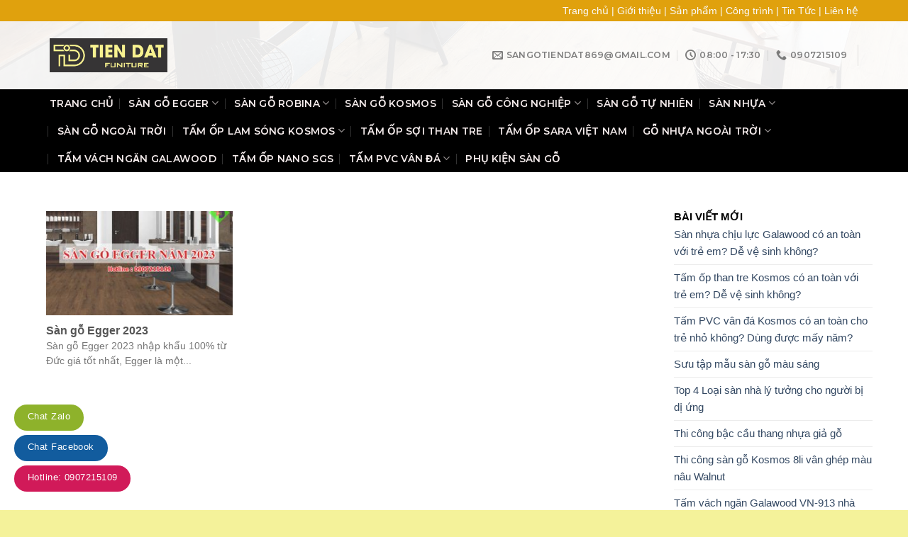

--- FILE ---
content_type: text/html; charset=UTF-8
request_url: https://tongkhosannhua.com.vn/tag/san-go-cong-nghiep-egger-2023/
body_size: 27345
content:
<!-- Global site tag (gtag.js) - Google Analytics -->
<script async src="https://www.googletagmanager.com/gtag/js?id=UA-42785593-42"></script>
<script>
  window.dataLayer = window.dataLayer || [];
  function gtag(){dataLayer.push(arguments);}
  gtag('js', new Date());

  gtag('config', 'UA-42785593-42');
</script>


<!DOCTYPE html>
<!--[if IE 9 ]> <html lang="vi" class="ie9 loading-site no-js"> <![endif]-->
<!--[if IE 8 ]> <html lang="vi" class="ie8 loading-site no-js"> <![endif]-->
<!--[if (gte IE 9)|!(IE)]><!--><html lang="vi" class="loading-site no-js"> <!--<![endif]-->
<head>
	<meta charset="UTF-8" />
	<meta name="viewport" content="width=device-width, initial-scale=1.0, maximum-scale=1.0, user-scalable=no" />

	<link rel="profile" href="https://gmpg.org/xfn/11" />
	<link rel="pingback" href="https://tongkhosannhua.com.vn/xmlrpc.php" />

	<script>(function(html){html.className = html.className.replace(/\bno-js\b/,'js')})(document.documentElement);</script>
<meta name='robots' content='index, follow, max-image-preview:large, max-snippet:-1, max-video-preview:-1' />
<meta name="viewport" content="width=device-width, initial-scale=1, maximum-scale=1" />
	<!-- This site is optimized with the Yoast SEO plugin v23.1 - https://yoast.com/wordpress/plugins/seo/ -->
	<title>Lưu trữ san go cong nghiep egger 2023 - Tổng kho sàn nhựa</title>
	<link rel="canonical" href="https://tongkhosannhua.com.vn/tag/san-go-cong-nghiep-egger-2023/" />
	<meta property="og:locale" content="vi_VN" />
	<meta property="og:type" content="article" />
	<meta property="og:title" content="Lưu trữ san go cong nghiep egger 2023 - Tổng kho sàn nhựa" />
	<meta property="og:url" content="https://tongkhosannhua.com.vn/tag/san-go-cong-nghiep-egger-2023/" />
	<meta property="og:site_name" content="Tổng kho sàn nhựa" />
	<meta name="twitter:card" content="summary_large_image" />
	<script type="application/ld+json" class="yoast-schema-graph">{"@context":"https://schema.org","@graph":[{"@type":"CollectionPage","@id":"https://tongkhosannhua.com.vn/tag/san-go-cong-nghiep-egger-2023/","url":"https://tongkhosannhua.com.vn/tag/san-go-cong-nghiep-egger-2023/","name":"Lưu trữ san go cong nghiep egger 2023 - Tổng kho sàn nhựa","isPartOf":{"@id":"https://tongkhosannhua.com.vn/#website"},"primaryImageOfPage":{"@id":"https://tongkhosannhua.com.vn/tag/san-go-cong-nghiep-egger-2023/#primaryimage"},"image":{"@id":"https://tongkhosannhua.com.vn/tag/san-go-cong-nghiep-egger-2023/#primaryimage"},"thumbnailUrl":"https://tongkhosannhua.com.vn/wp-content/uploads/2023/03/san-go-egger-2023.jpg","breadcrumb":{"@id":"https://tongkhosannhua.com.vn/tag/san-go-cong-nghiep-egger-2023/#breadcrumb"},"inLanguage":"vi"},{"@type":"ImageObject","inLanguage":"vi","@id":"https://tongkhosannhua.com.vn/tag/san-go-cong-nghiep-egger-2023/#primaryimage","url":"https://tongkhosannhua.com.vn/wp-content/uploads/2023/03/san-go-egger-2023.jpg","contentUrl":"https://tongkhosannhua.com.vn/wp-content/uploads/2023/03/san-go-egger-2023.jpg","width":555,"height":381,"caption":"Sàn gỗ Egger 2023"},{"@type":"BreadcrumbList","@id":"https://tongkhosannhua.com.vn/tag/san-go-cong-nghiep-egger-2023/#breadcrumb","itemListElement":[{"@type":"ListItem","position":1,"name":"Trang chủ","item":"https://tongkhosannhua.com.vn/"},{"@type":"ListItem","position":2,"name":"san go cong nghiep egger 2023"}]},{"@type":"WebSite","@id":"https://tongkhosannhua.com.vn/#website","url":"https://tongkhosannhua.com.vn/","name":"Tổng kho sàn nhựa","description":"Tổng kho sàn nhựa cao cấp","potentialAction":[{"@type":"SearchAction","target":{"@type":"EntryPoint","urlTemplate":"https://tongkhosannhua.com.vn/?s={search_term_string}"},"query-input":"required name=search_term_string"}],"inLanguage":"vi"}]}</script>
	<!-- / Yoast SEO plugin. -->


<link rel='dns-prefetch' href='//cdn.jsdelivr.net' />
<link rel='dns-prefetch' href='//maxcdn.bootstrapcdn.com' />
<link rel='prefetch' href='https://tongkhosannhua.com.vn/wp-content/themes/flatsome/assets/js/chunk.countup.js?ver=3.16.2' />
<link rel='prefetch' href='https://tongkhosannhua.com.vn/wp-content/themes/flatsome/assets/js/chunk.sticky-sidebar.js?ver=3.16.2' />
<link rel='prefetch' href='https://tongkhosannhua.com.vn/wp-content/themes/flatsome/assets/js/chunk.tooltips.js?ver=3.16.2' />
<link rel='prefetch' href='https://tongkhosannhua.com.vn/wp-content/themes/flatsome/assets/js/chunk.vendors-popups.js?ver=3.16.2' />
<link rel='prefetch' href='https://tongkhosannhua.com.vn/wp-content/themes/flatsome/assets/js/chunk.vendors-slider.js?ver=3.16.2' />
<link rel="alternate" type="application/rss+xml" title="Dòng thông tin Tổng kho sàn nhựa &raquo;" href="https://tongkhosannhua.com.vn/feed/" />
<link rel="alternate" type="application/rss+xml" title="Tổng kho sàn nhựa &raquo; Dòng bình luận" href="https://tongkhosannhua.com.vn/comments/feed/" />
<link rel="alternate" type="application/rss+xml" title="Dòng thông tin cho Thẻ Tổng kho sàn nhựa &raquo; san go cong nghiep egger 2023" href="https://tongkhosannhua.com.vn/tag/san-go-cong-nghiep-egger-2023/feed/" />
<script type="text/javascript">
/* <![CDATA[ */
window._wpemojiSettings = {"baseUrl":"https:\/\/s.w.org\/images\/core\/emoji\/15.0.3\/72x72\/","ext":".png","svgUrl":"https:\/\/s.w.org\/images\/core\/emoji\/15.0.3\/svg\/","svgExt":".svg","source":{"concatemoji":"https:\/\/tongkhosannhua.com.vn\/wp-includes\/js\/wp-emoji-release.min.js?ver=6.6.4"}};
/*! This file is auto-generated */
!function(i,n){var o,s,e;function c(e){try{var t={supportTests:e,timestamp:(new Date).valueOf()};sessionStorage.setItem(o,JSON.stringify(t))}catch(e){}}function p(e,t,n){e.clearRect(0,0,e.canvas.width,e.canvas.height),e.fillText(t,0,0);var t=new Uint32Array(e.getImageData(0,0,e.canvas.width,e.canvas.height).data),r=(e.clearRect(0,0,e.canvas.width,e.canvas.height),e.fillText(n,0,0),new Uint32Array(e.getImageData(0,0,e.canvas.width,e.canvas.height).data));return t.every(function(e,t){return e===r[t]})}function u(e,t,n){switch(t){case"flag":return n(e,"\ud83c\udff3\ufe0f\u200d\u26a7\ufe0f","\ud83c\udff3\ufe0f\u200b\u26a7\ufe0f")?!1:!n(e,"\ud83c\uddfa\ud83c\uddf3","\ud83c\uddfa\u200b\ud83c\uddf3")&&!n(e,"\ud83c\udff4\udb40\udc67\udb40\udc62\udb40\udc65\udb40\udc6e\udb40\udc67\udb40\udc7f","\ud83c\udff4\u200b\udb40\udc67\u200b\udb40\udc62\u200b\udb40\udc65\u200b\udb40\udc6e\u200b\udb40\udc67\u200b\udb40\udc7f");case"emoji":return!n(e,"\ud83d\udc26\u200d\u2b1b","\ud83d\udc26\u200b\u2b1b")}return!1}function f(e,t,n){var r="undefined"!=typeof WorkerGlobalScope&&self instanceof WorkerGlobalScope?new OffscreenCanvas(300,150):i.createElement("canvas"),a=r.getContext("2d",{willReadFrequently:!0}),o=(a.textBaseline="top",a.font="600 32px Arial",{});return e.forEach(function(e){o[e]=t(a,e,n)}),o}function t(e){var t=i.createElement("script");t.src=e,t.defer=!0,i.head.appendChild(t)}"undefined"!=typeof Promise&&(o="wpEmojiSettingsSupports",s=["flag","emoji"],n.supports={everything:!0,everythingExceptFlag:!0},e=new Promise(function(e){i.addEventListener("DOMContentLoaded",e,{once:!0})}),new Promise(function(t){var n=function(){try{var e=JSON.parse(sessionStorage.getItem(o));if("object"==typeof e&&"number"==typeof e.timestamp&&(new Date).valueOf()<e.timestamp+604800&&"object"==typeof e.supportTests)return e.supportTests}catch(e){}return null}();if(!n){if("undefined"!=typeof Worker&&"undefined"!=typeof OffscreenCanvas&&"undefined"!=typeof URL&&URL.createObjectURL&&"undefined"!=typeof Blob)try{var e="postMessage("+f.toString()+"("+[JSON.stringify(s),u.toString(),p.toString()].join(",")+"));",r=new Blob([e],{type:"text/javascript"}),a=new Worker(URL.createObjectURL(r),{name:"wpTestEmojiSupports"});return void(a.onmessage=function(e){c(n=e.data),a.terminate(),t(n)})}catch(e){}c(n=f(s,u,p))}t(n)}).then(function(e){for(var t in e)n.supports[t]=e[t],n.supports.everything=n.supports.everything&&n.supports[t],"flag"!==t&&(n.supports.everythingExceptFlag=n.supports.everythingExceptFlag&&n.supports[t]);n.supports.everythingExceptFlag=n.supports.everythingExceptFlag&&!n.supports.flag,n.DOMReady=!1,n.readyCallback=function(){n.DOMReady=!0}}).then(function(){return e}).then(function(){var e;n.supports.everything||(n.readyCallback(),(e=n.source||{}).concatemoji?t(e.concatemoji):e.wpemoji&&e.twemoji&&(t(e.twemoji),t(e.wpemoji)))}))}((window,document),window._wpemojiSettings);
/* ]]> */
</script>
<style id='wp-emoji-styles-inline-css' type='text/css'>

	img.wp-smiley, img.emoji {
		display: inline !important;
		border: none !important;
		box-shadow: none !important;
		height: 1em !important;
		width: 1em !important;
		margin: 0 0.07em !important;
		vertical-align: -0.1em !important;
		background: none !important;
		padding: 0 !important;
	}
</style>
<style id='wp-block-library-inline-css' type='text/css'>
:root{--wp-admin-theme-color:#007cba;--wp-admin-theme-color--rgb:0,124,186;--wp-admin-theme-color-darker-10:#006ba1;--wp-admin-theme-color-darker-10--rgb:0,107,161;--wp-admin-theme-color-darker-20:#005a87;--wp-admin-theme-color-darker-20--rgb:0,90,135;--wp-admin-border-width-focus:2px;--wp-block-synced-color:#7a00df;--wp-block-synced-color--rgb:122,0,223;--wp-bound-block-color:var(--wp-block-synced-color)}@media (min-resolution:192dpi){:root{--wp-admin-border-width-focus:1.5px}}.wp-element-button{cursor:pointer}:root{--wp--preset--font-size--normal:16px;--wp--preset--font-size--huge:42px}:root .has-very-light-gray-background-color{background-color:#eee}:root .has-very-dark-gray-background-color{background-color:#313131}:root .has-very-light-gray-color{color:#eee}:root .has-very-dark-gray-color{color:#313131}:root .has-vivid-green-cyan-to-vivid-cyan-blue-gradient-background{background:linear-gradient(135deg,#00d084,#0693e3)}:root .has-purple-crush-gradient-background{background:linear-gradient(135deg,#34e2e4,#4721fb 50%,#ab1dfe)}:root .has-hazy-dawn-gradient-background{background:linear-gradient(135deg,#faaca8,#dad0ec)}:root .has-subdued-olive-gradient-background{background:linear-gradient(135deg,#fafae1,#67a671)}:root .has-atomic-cream-gradient-background{background:linear-gradient(135deg,#fdd79a,#004a59)}:root .has-nightshade-gradient-background{background:linear-gradient(135deg,#330968,#31cdcf)}:root .has-midnight-gradient-background{background:linear-gradient(135deg,#020381,#2874fc)}.has-regular-font-size{font-size:1em}.has-larger-font-size{font-size:2.625em}.has-normal-font-size{font-size:var(--wp--preset--font-size--normal)}.has-huge-font-size{font-size:var(--wp--preset--font-size--huge)}.has-text-align-center{text-align:center}.has-text-align-left{text-align:left}.has-text-align-right{text-align:right}#end-resizable-editor-section{display:none}.aligncenter{clear:both}.items-justified-left{justify-content:flex-start}.items-justified-center{justify-content:center}.items-justified-right{justify-content:flex-end}.items-justified-space-between{justify-content:space-between}.screen-reader-text{border:0;clip:rect(1px,1px,1px,1px);clip-path:inset(50%);height:1px;margin:-1px;overflow:hidden;padding:0;position:absolute;width:1px;word-wrap:normal!important}.screen-reader-text:focus{background-color:#ddd;clip:auto!important;clip-path:none;color:#444;display:block;font-size:1em;height:auto;left:5px;line-height:normal;padding:15px 23px 14px;text-decoration:none;top:5px;width:auto;z-index:100000}html :where(.has-border-color){border-style:solid}html :where([style*=border-top-color]){border-top-style:solid}html :where([style*=border-right-color]){border-right-style:solid}html :where([style*=border-bottom-color]){border-bottom-style:solid}html :where([style*=border-left-color]){border-left-style:solid}html :where([style*=border-width]){border-style:solid}html :where([style*=border-top-width]){border-top-style:solid}html :where([style*=border-right-width]){border-right-style:solid}html :where([style*=border-bottom-width]){border-bottom-style:solid}html :where([style*=border-left-width]){border-left-style:solid}html :where(img[class*=wp-image-]){height:auto;max-width:100%}:where(figure){margin:0 0 1em}html :where(.is-position-sticky){--wp-admin--admin-bar--position-offset:var(--wp-admin--admin-bar--height,0px)}@media screen and (max-width:600px){html :where(.is-position-sticky){--wp-admin--admin-bar--position-offset:0px}}
</style>
<style id='classic-theme-styles-inline-css' type='text/css'>
/*! This file is auto-generated */
.wp-block-button__link{color:#fff;background-color:#32373c;border-radius:9999px;box-shadow:none;text-decoration:none;padding:calc(.667em + 2px) calc(1.333em + 2px);font-size:1.125em}.wp-block-file__button{background:#32373c;color:#fff;text-decoration:none}
</style>
<link rel='stylesheet' id='font-awesome-four-css' href='https://tongkhosannhua.com.vn/wp-content/plugins/font-awesome-4-menus/css/font-awesome.min.css?ver=4.7.0' type='text/css' media='all' />
<link rel='stylesheet' id='kk-star-ratings-css' href='https://tongkhosannhua.com.vn/wp-content/plugins/kk-star-ratings/src/core/public/css/kk-star-ratings.min.css?ver=5.4.8' type='text/css' media='all' />
<style id='woocommerce-inline-inline-css' type='text/css'>
.woocommerce form .form-row .required { visibility: visible; }
</style>
<link rel='stylesheet' id='ez-toc-css' href='https://tongkhosannhua.com.vn/wp-content/plugins/easy-table-of-contents/assets/css/screen.min.css?ver=2.0.68.1' type='text/css' media='all' />
<style id='ez-toc-inline-css' type='text/css'>
div#ez-toc-container .ez-toc-title {font-size: 120%;}div#ez-toc-container .ez-toc-title {font-weight: 500;}div#ez-toc-container ul li {font-size: 95%;}div#ez-toc-container ul li {font-weight: 500;}div#ez-toc-container nav ul ul li {font-size: 90%;}div#ez-toc-container {width: 100%;}
</style>
<link rel='stylesheet' id='dashicons-css' href='https://tongkhosannhua.com.vn/wp-includes/css/dashicons.min.css?ver=6.6.4' type='text/css' media='all' />
<link rel='stylesheet' id='flatsome-ionicons-css' href='//maxcdn.bootstrapcdn.com/font-awesome/4.7.0/css/font-awesome.min.css?ver=6.6.4' type='text/css' media='all' />
<link rel='stylesheet' id='flatsome-main-css' href='https://tongkhosannhua.com.vn/wp-content/themes/flatsome/assets/css/flatsome.css?ver=3.16.2' type='text/css' media='all' />
<style id='flatsome-main-inline-css' type='text/css'>
@font-face {
				font-family: "fl-icons";
				font-display: block;
				src: url(https://tongkhosannhua.com.vn/wp-content/themes/flatsome/assets/css/icons/fl-icons.eot?v=3.16.2);
				src:
					url(https://tongkhosannhua.com.vn/wp-content/themes/flatsome/assets/css/icons/fl-icons.eot#iefix?v=3.16.2) format("embedded-opentype"),
					url(https://tongkhosannhua.com.vn/wp-content/themes/flatsome/assets/css/icons/fl-icons.woff2?v=3.16.2) format("woff2"),
					url(https://tongkhosannhua.com.vn/wp-content/themes/flatsome/assets/css/icons/fl-icons.ttf?v=3.16.2) format("truetype"),
					url(https://tongkhosannhua.com.vn/wp-content/themes/flatsome/assets/css/icons/fl-icons.woff?v=3.16.2) format("woff"),
					url(https://tongkhosannhua.com.vn/wp-content/themes/flatsome/assets/css/icons/fl-icons.svg?v=3.16.2#fl-icons) format("svg");
			}
</style>
<link rel='stylesheet' id='flatsome-shop-css' href='https://tongkhosannhua.com.vn/wp-content/themes/flatsome/assets/css/flatsome-shop.css?ver=3.16.2' type='text/css' media='all' />
<link rel='stylesheet' id='flatsome-style-css' href='https://tongkhosannhua.com.vn/wp-content/themes/funiture/style.css?ver=3.0' type='text/css' media='all' />
<script type="text/javascript" src="https://tongkhosannhua.com.vn/wp-includes/js/jquery/jquery.min.js?ver=3.7.1" id="jquery-core-js"></script>
<script type="text/javascript" src="https://tongkhosannhua.com.vn/wp-includes/js/jquery/jquery-migrate.min.js?ver=3.4.1" id="jquery-migrate-js"></script>
<script type="text/javascript" src="https://tongkhosannhua.com.vn/wp-content/plugins/woocommerce/assets/js/jquery-blockui/jquery.blockUI.min.js?ver=2.7.0-wc.9.1.5" id="jquery-blockui-js" defer="defer" data-wp-strategy="defer"></script>
<script type="text/javascript" id="wc-add-to-cart-js-extra">
/* <![CDATA[ */
var wc_add_to_cart_params = {"ajax_url":"\/wp-admin\/admin-ajax.php","wc_ajax_url":"\/?wc-ajax=%%endpoint%%","i18n_view_cart":"Xem gi\u1ecf h\u00e0ng","cart_url":"https:\/\/tongkhosannhua.com.vn\/gio-hang\/","is_cart":"","cart_redirect_after_add":"no"};
/* ]]> */
</script>
<script type="text/javascript" src="https://tongkhosannhua.com.vn/wp-content/plugins/woocommerce/assets/js/frontend/add-to-cart.min.js?ver=9.1.5" id="wc-add-to-cart-js" defer="defer" data-wp-strategy="defer"></script>
<script type="text/javascript" src="https://tongkhosannhua.com.vn/wp-content/plugins/woocommerce/assets/js/js-cookie/js.cookie.min.js?ver=2.1.4-wc.9.1.5" id="js-cookie-js" defer="defer" data-wp-strategy="defer"></script>
<script type="text/javascript" id="woocommerce-js-extra">
/* <![CDATA[ */
var woocommerce_params = {"ajax_url":"\/wp-admin\/admin-ajax.php","wc_ajax_url":"\/?wc-ajax=%%endpoint%%"};
/* ]]> */
</script>
<script type="text/javascript" src="https://tongkhosannhua.com.vn/wp-content/plugins/woocommerce/assets/js/frontend/woocommerce.min.js?ver=9.1.5" id="woocommerce-js" defer="defer" data-wp-strategy="defer"></script>
<link rel="https://api.w.org/" href="https://tongkhosannhua.com.vn/wp-json/" /><link rel="alternate" title="JSON" type="application/json" href="https://tongkhosannhua.com.vn/wp-json/wp/v2/tags/985" /><link rel="EditURI" type="application/rsd+xml" title="RSD" href="https://tongkhosannhua.com.vn/xmlrpc.php?rsd" />
<meta name="generator" content="WordPress 6.6.4" />
<meta name="generator" content="WooCommerce 9.1.5" />
<!-- Analytics by WP Statistics v14.9.4 - https://wp-statistics.com/ -->
<style>.bg{opacity: 0; transition: opacity 1s; -webkit-transition: opacity 1s;} .bg-loaded{opacity: 1;}</style>	<noscript><style>.woocommerce-product-gallery{ opacity: 1 !important; }</style></noscript>
	<style id='wp-fonts-local' type='text/css'>
@font-face{font-family:Inter;font-style:normal;font-weight:300 900;font-display:fallback;src:url('https://tongkhosannhua.com.vn/wp-content/plugins/woocommerce/assets/fonts/Inter-VariableFont_slnt,wght.woff2') format('woff2');font-stretch:normal;}
@font-face{font-family:Cardo;font-style:normal;font-weight:400;font-display:fallback;src:url('https://tongkhosannhua.com.vn/wp-content/plugins/woocommerce/assets/fonts/cardo_normal_400.woff2') format('woff2');}
</style>
<link rel="icon" href="https://tongkhosannhua.com.vn/wp-content/uploads/2023/09/cropped-icon-tongkhosannhua-32x32.jpg" sizes="32x32" />
<link rel="icon" href="https://tongkhosannhua.com.vn/wp-content/uploads/2023/09/cropped-icon-tongkhosannhua-192x192.jpg" sizes="192x192" />
<link rel="apple-touch-icon" href="https://tongkhosannhua.com.vn/wp-content/uploads/2023/09/cropped-icon-tongkhosannhua-180x180.jpg" />
<meta name="msapplication-TileImage" content="https://tongkhosannhua.com.vn/wp-content/uploads/2023/09/cropped-icon-tongkhosannhua-270x270.jpg" />
<style id="custom-css" type="text/css">:root {--primary-color: #0a0a0a;}.container-width, .full-width .ubermenu-nav, .container, .row{max-width: 1170px}.row.row-collapse{max-width: 1140px}.row.row-small{max-width: 1162.5px}.row.row-large{max-width: 1200px}.header-main{height: 96px}#logo img{max-height: 96px}#logo{width:166px;}#logo img{padding:3px 0;}.header-bottom{min-height: 47px}.header-top{min-height: 30px}.transparent .header-main{height: 30px}.transparent #logo img{max-height: 30px}.has-transparent + .page-title:first-of-type,.has-transparent + #main > .page-title,.has-transparent + #main > div > .page-title,.has-transparent + #main .page-header-wrapper:first-of-type .page-title{padding-top: 110px;}.header.show-on-scroll,.stuck .header-main{height:83px!important}.stuck #logo img{max-height: 83px!important}.header-bg-image {background-image: url('https://tongkhosannhua.com.vn/wp-content/uploads/2023/09/baner-trang-chu-tongkhosannhua.jpg');}.header-bg-image {background-repeat: repeat-y;}.header-bottom {background-color: #000000}.header-main .nav > li > a{line-height: 16px }.stuck .header-main .nav > li > a{line-height: 53px }.header-bottom-nav > li > a{line-height: 14px }@media (max-width: 549px) {.header-main{height: 70px}#logo img{max-height: 70px}}.main-menu-overlay{background-color: #ffc9c9}.nav-dropdown{font-size:96%}.header-top{background-color:#e0a10d!important;}/* Color */.accordion-title.active, .has-icon-bg .icon .icon-inner,.logo a, .primary.is-underline, .primary.is-link, .badge-outline .badge-inner, .nav-outline > li.active> a,.nav-outline >li.active > a, .cart-icon strong,[data-color='primary'], .is-outline.primary{color: #0a0a0a;}/* Color !important */[data-text-color="primary"]{color: #0a0a0a!important;}/* Background Color */[data-text-bg="primary"]{background-color: #0a0a0a;}/* Background */.scroll-to-bullets a,.featured-title, .label-new.menu-item > a:after, .nav-pagination > li > .current,.nav-pagination > li > span:hover,.nav-pagination > li > a:hover,.has-hover:hover .badge-outline .badge-inner,button[type="submit"], .button.wc-forward:not(.checkout):not(.checkout-button), .button.submit-button, .button.primary:not(.is-outline),.featured-table .title,.is-outline:hover, .has-icon:hover .icon-label,.nav-dropdown-bold .nav-column li > a:hover, .nav-dropdown.nav-dropdown-bold > li > a:hover, .nav-dropdown-bold.dark .nav-column li > a:hover, .nav-dropdown.nav-dropdown-bold.dark > li > a:hover, .header-vertical-menu__opener ,.is-outline:hover, .tagcloud a:hover,.grid-tools a, input[type='submit']:not(.is-form), .box-badge:hover .box-text, input.button.alt,.nav-box > li > a:hover,.nav-box > li.active > a,.nav-pills > li.active > a ,.current-dropdown .cart-icon strong, .cart-icon:hover strong, .nav-line-bottom > li > a:before, .nav-line-grow > li > a:before, .nav-line > li > a:before,.banner, .header-top, .slider-nav-circle .flickity-prev-next-button:hover svg, .slider-nav-circle .flickity-prev-next-button:hover .arrow, .primary.is-outline:hover, .button.primary:not(.is-outline), input[type='submit'].primary, input[type='submit'].primary, input[type='reset'].button, input[type='button'].primary, .badge-inner{background-color: #0a0a0a;}/* Border */.nav-vertical.nav-tabs > li.active > a,.scroll-to-bullets a.active,.nav-pagination > li > .current,.nav-pagination > li > span:hover,.nav-pagination > li > a:hover,.has-hover:hover .badge-outline .badge-inner,.accordion-title.active,.featured-table,.is-outline:hover, .tagcloud a:hover,blockquote, .has-border, .cart-icon strong:after,.cart-icon strong,.blockUI:before, .processing:before,.loading-spin, .slider-nav-circle .flickity-prev-next-button:hover svg, .slider-nav-circle .flickity-prev-next-button:hover .arrow, .primary.is-outline:hover{border-color: #0a0a0a}.nav-tabs > li.active > a{border-top-color: #0a0a0a}.widget_shopping_cart_content .blockUI.blockOverlay:before { border-left-color: #0a0a0a }.woocommerce-checkout-review-order .blockUI.blockOverlay:before { border-left-color: #0a0a0a }/* Fill */.slider .flickity-prev-next-button:hover svg,.slider .flickity-prev-next-button:hover .arrow{fill: #0a0a0a;}/* Focus */.primary:focus-visible, .submit-button:focus-visible, button[type="submit"]:focus-visible { outline-color: #0a0a0a!important; }/* Background Color */[data-icon-label]:after, .secondary.is-underline:hover,.secondary.is-outline:hover,.icon-label,.button.secondary:not(.is-outline),.button.alt:not(.is-outline), .badge-inner.on-sale, .button.checkout, .single_add_to_cart_button, .current .breadcrumb-step{ background-color:#dd9933; }[data-text-bg="secondary"]{background-color: #dd9933;}/* Color */.secondary.is-underline,.secondary.is-link, .secondary.is-outline,.stars a.active, .star-rating:before, .woocommerce-page .star-rating:before,.star-rating span:before, .color-secondary{color: #dd9933}/* Color !important */[data-text-color="secondary"]{color: #dd9933!important;}/* Border */.secondary.is-outline:hover{border-color:#dd9933}/* Focus */.secondary:focus-visible, .alt:focus-visible { outline-color: #dd9933!important; }body{font-size: 95%;}@media screen and (max-width: 549px){body{font-size: 100%;}}body{font-family: Muli, sans-serif;}body {font-weight: 400;font-style: normal;}.nav > li > a {font-family: Montserrat, sans-serif;}.mobile-sidebar-levels-2 .nav > li > ul > li > a {font-family: Montserrat, sans-serif;}.nav > li > a,.mobile-sidebar-levels-2 .nav > li > ul > li > a {font-weight: 600;font-style: normal;}h1,h2,h3,h4,h5,h6,.heading-font, .off-canvas-center .nav-sidebar.nav-vertical > li > a{font-family: Muli, sans-serif;}h1,h2,h3,h4,h5,h6,.heading-font,.banner h1,.banner h2 {font-weight: 700;font-style: normal;}.alt-font{font-family: "Dancing Script", sans-serif;}.header:not(.transparent) .header-bottom-nav.nav > li > a{color: #f6eded;}.header:not(.transparent) .header-bottom-nav.nav > li > a:hover,.header:not(.transparent) .header-bottom-nav.nav > li.active > a,.header:not(.transparent) .header-bottom-nav.nav > li.current > a,.header:not(.transparent) .header-bottom-nav.nav > li > a.active,.header:not(.transparent) .header-bottom-nav.nav > li > a.current{color: #e8cf16;}.header-bottom-nav.nav-line-bottom > li > a:before,.header-bottom-nav.nav-line-grow > li > a:before,.header-bottom-nav.nav-line > li > a:before,.header-bottom-nav.nav-box > li > a:hover,.header-bottom-nav.nav-box > li.active > a,.header-bottom-nav.nav-pills > li > a:hover,.header-bottom-nav.nav-pills > li.active > a{color:#FFF!important;background-color: #e8cf16;}.shop-page-title.featured-title .title-overlay{background-color: #f2f2f2;}.has-equal-box-heights .box-image {padding-top: 100%;}@media screen and (min-width: 550px){.products .box-vertical .box-image{min-width: 300px!important;width: 300px!important;}}.absolute-footer, html{background-color: #f4f29a}.nav-vertical-fly-out > li + li {border-top-width: 1px; border-top-style: solid;}.label-new.menu-item > a:after{content:"New";}.label-hot.menu-item > a:after{content:"Hot";}.label-sale.menu-item > a:after{content:"Sale";}.label-popular.menu-item > a:after{content:"Popular";}</style><style id="kirki-inline-styles">/* cyrillic-ext */
@font-face {
  font-family: 'Montserrat';
  font-style: normal;
  font-weight: 600;
  font-display: swap;
  src: url(https://tongkhosannhua.com.vn/wp-content/fonts/montserrat/font) format('woff');
  unicode-range: U+0460-052F, U+1C80-1C8A, U+20B4, U+2DE0-2DFF, U+A640-A69F, U+FE2E-FE2F;
}
/* cyrillic */
@font-face {
  font-family: 'Montserrat';
  font-style: normal;
  font-weight: 600;
  font-display: swap;
  src: url(https://tongkhosannhua.com.vn/wp-content/fonts/montserrat/font) format('woff');
  unicode-range: U+0301, U+0400-045F, U+0490-0491, U+04B0-04B1, U+2116;
}
/* vietnamese */
@font-face {
  font-family: 'Montserrat';
  font-style: normal;
  font-weight: 600;
  font-display: swap;
  src: url(https://tongkhosannhua.com.vn/wp-content/fonts/montserrat/font) format('woff');
  unicode-range: U+0102-0103, U+0110-0111, U+0128-0129, U+0168-0169, U+01A0-01A1, U+01AF-01B0, U+0300-0301, U+0303-0304, U+0308-0309, U+0323, U+0329, U+1EA0-1EF9, U+20AB;
}
/* latin-ext */
@font-face {
  font-family: 'Montserrat';
  font-style: normal;
  font-weight: 600;
  font-display: swap;
  src: url(https://tongkhosannhua.com.vn/wp-content/fonts/montserrat/font) format('woff');
  unicode-range: U+0100-02BA, U+02BD-02C5, U+02C7-02CC, U+02CE-02D7, U+02DD-02FF, U+0304, U+0308, U+0329, U+1D00-1DBF, U+1E00-1E9F, U+1EF2-1EFF, U+2020, U+20A0-20AB, U+20AD-20C0, U+2113, U+2C60-2C7F, U+A720-A7FF;
}
/* latin */
@font-face {
  font-family: 'Montserrat';
  font-style: normal;
  font-weight: 600;
  font-display: swap;
  src: url(https://tongkhosannhua.com.vn/wp-content/fonts/montserrat/font) format('woff');
  unicode-range: U+0000-00FF, U+0131, U+0152-0153, U+02BB-02BC, U+02C6, U+02DA, U+02DC, U+0304, U+0308, U+0329, U+2000-206F, U+20AC, U+2122, U+2191, U+2193, U+2212, U+2215, U+FEFF, U+FFFD;
}/* vietnamese */
@font-face {
  font-family: 'Dancing Script';
  font-style: normal;
  font-weight: 400;
  font-display: swap;
  src: url(https://tongkhosannhua.com.vn/wp-content/fonts/dancing-script/font) format('woff');
  unicode-range: U+0102-0103, U+0110-0111, U+0128-0129, U+0168-0169, U+01A0-01A1, U+01AF-01B0, U+0300-0301, U+0303-0304, U+0308-0309, U+0323, U+0329, U+1EA0-1EF9, U+20AB;
}
/* latin-ext */
@font-face {
  font-family: 'Dancing Script';
  font-style: normal;
  font-weight: 400;
  font-display: swap;
  src: url(https://tongkhosannhua.com.vn/wp-content/fonts/dancing-script/font) format('woff');
  unicode-range: U+0100-02BA, U+02BD-02C5, U+02C7-02CC, U+02CE-02D7, U+02DD-02FF, U+0304, U+0308, U+0329, U+1D00-1DBF, U+1E00-1E9F, U+1EF2-1EFF, U+2020, U+20A0-20AB, U+20AD-20C0, U+2113, U+2C60-2C7F, U+A720-A7FF;
}
/* latin */
@font-face {
  font-family: 'Dancing Script';
  font-style: normal;
  font-weight: 400;
  font-display: swap;
  src: url(https://tongkhosannhua.com.vn/wp-content/fonts/dancing-script/font) format('woff');
  unicode-range: U+0000-00FF, U+0131, U+0152-0153, U+02BB-02BC, U+02C6, U+02DA, U+02DC, U+0304, U+0308, U+0329, U+2000-206F, U+20AC, U+2122, U+2191, U+2193, U+2212, U+2215, U+FEFF, U+FFFD;
}</style>	<meta property="fb:app_id" content="104537736801666" />
<meta property="fb:admins" content="100001613853961"/>

	<div id="fb-root"></div>
<script>(function(d, s, id) {
  var js, fjs = d.getElementsByTagName(s)[0];
  if (d.getElementById(id)) return;
  js = d.createElement(s); js.id = id;
  js.src = "//connect.facebook.net/vi_VN/sdk.js#xfbml=1&version=v2.9&appId=104537736801666";
  fjs.parentNode.insertBefore(js, fjs);
}(document, 'script', 'facebook-jssdk'));</script>
</head>

<body data-rsssl=1 class="archive tag tag-san-go-cong-nghiep-egger-2023 tag-985 theme-flatsome woocommerce-no-js full-width box-shadow lightbox nav-dropdown-has-shadow nav-dropdown-has-border">

<a class="skip-link screen-reader-text" href="#main">Skip to content</a>

<div id="wrapper">


<header id="header" class="header ">
   <div class="header-wrapper">
	<div id="top-bar" class="header-top hide-for-sticky nav-dark">
    <div class="flex-row container">
      <div class="flex-col hide-for-medium flex-left">
          <ul class="nav nav-left medium-nav-center nav-small  nav-divided">
                        </ul>
      </div>

      <div class="flex-col hide-for-medium flex-center">
          <ul class="nav nav-center nav-small  nav-divided">
                        </ul>
      </div>

      <div class="flex-col hide-for-medium flex-right">
         <ul class="nav top-bar-nav nav-right nav-small  nav-divided">
              <li class="html custom html_top_right_text"><span style="font-size: 120%; color: #fafafa;"><a style="color: #fafafa;" href="https://tongkhosannhua.com.vn/">Trang chủ</a> | <a style="color: #fafafa;" href="https://tongkhosannhua.com.vn/ve-chung-toi/">Giới thiệu</a> | <a style="color: #fafafa;" href="https://tongkhosannhua.com.vn/san-pham/">Sản phẩm</a> | <a style="color: #fafafa;" href="https://tongkhosannhua.com.vn/chuyen-muc/du-an-tieu-bieu/">Công trình</a> | <a style="color: #fafafa;" href="https://tongkhosannhua.com.vn/chuyen-muc/tin-tuc/">Tin Tức</a> | <a style="color: #fafafa;" href="https://tongkhosannhua.com.vn/lien-he/">Liên hệ</a></span></li>          </ul>
      </div>

            <div class="flex-col show-for-medium flex-grow">
          <ul class="nav nav-center nav-small mobile-nav  nav-divided">
              <li class="html custom html_topbar_left">Công ty TNHH Sàn Gỗ Tiến Đạt</li>          </ul>
      </div>
      
    </div>
</div>
<div id="masthead" class="header-main hide-for-sticky">
      <div class="header-inner flex-row container logo-left medium-logo-center" role="navigation">

          <!-- Logo -->
          <div id="logo" class="flex-col logo">
            
<!-- Header logo -->
<a href="https://tongkhosannhua.com.vn/" title="Tổng kho sàn nhựa - Tổng kho sàn nhựa cao cấp" rel="home">
		<img width="600" height="172" src="https://tongkhosannhua.com.vn/wp-content/uploads/2023/06/logotiendat.png" class="header_logo header-logo" alt="Tổng kho sàn nhựa"/><img  width="600" height="172" src="https://tongkhosannhua.com.vn/wp-content/uploads/2023/06/logotiendat.png" class="header-logo-dark" alt="Tổng kho sàn nhựa"/></a>
          </div>

          <!-- Mobile Left Elements -->
          <div class="flex-col show-for-medium flex-left">
            <ul class="mobile-nav nav nav-left ">
              <li class="nav-icon has-icon">
  		<a href="#" data-open="#main-menu" data-pos="center" data-bg="main-menu-overlay" data-color="" class="is-small" aria-label="Menu" aria-controls="main-menu" aria-expanded="false">

		  <i class="icon-menu" ></i>
		  		</a>
	</li>
            </ul>
          </div>

          <!-- Left Elements -->
          <div class="flex-col hide-for-medium flex-left
            flex-grow">
            <ul class="header-nav header-nav-main nav nav-left  nav-uppercase" >
                          </ul>
          </div>

          <!-- Right Elements -->
          <div class="flex-col hide-for-medium flex-right">
            <ul class="header-nav header-nav-main nav nav-right  nav-uppercase">
              <li class="header-contact-wrapper">
		<ul id="header-contact" class="nav nav-divided nav-uppercase header-contact">
		
						<li class="">
			  <a href="mailto:sangotiendat869@gmail.com" class="tooltip" title="sangotiendat869@gmail.com">
				  <i class="icon-envelop" style="font-size:15px;" ></i>			       <span>
			       	sangotiendat869@gmail.com			       </span>
			  </a>
			</li>
			
						<li class="">
			  <a class="tooltip" title="08:00 - 17:30 ">
			  	   <i class="icon-clock" style="font-size:15px;" ></i>			        <span>08:00 - 17:30</span>
			  </a>
			 </li>
			
						<li class="">
			  <a href="tel:0907215109" class="tooltip" title="0907215109">
			     <i class="icon-phone" style="font-size:15px;" ></i>			      <span>0907215109</span>
			  </a>
			</li>
				</ul>
</li>
<li class="header-divider"></li>            </ul>
          </div>

          <!-- Mobile Right Elements -->
          <div class="flex-col show-for-medium flex-right">
            <ul class="mobile-nav nav nav-right ">
              <li class="cart-item has-icon">

      <a href="https://tongkhosannhua.com.vn/gio-hang/" class="header-cart-link off-canvas-toggle nav-top-link is-small" data-open="#cart-popup" data-class="off-canvas-cart" title="Giỏ hàng" data-pos="right">
  
    <span class="cart-icon image-icon">
    <strong>0</strong>
  </span>
  </a>


  <!-- Cart Sidebar Popup -->
  <div id="cart-popup" class="mfp-hide widget_shopping_cart">
  <div class="cart-popup-inner inner-padding">
      <div class="cart-popup-title text-center">
          <h4 class="uppercase">Giỏ hàng</h4>
          <div class="is-divider"></div>
      </div>
      <div class="widget_shopping_cart_content">
          

	<p class="woocommerce-mini-cart__empty-message">Chưa có sản phẩm trong giỏ hàng.</p>


      </div>
             <div class="cart-sidebar-content relative"></div>  </div>
  </div>

</li>
            </ul>
          </div>

      </div>

      </div>
<div id="wide-nav" class="header-bottom wide-nav hide-for-sticky nav-dark hide-for-medium">
    <div class="flex-row container">

                        <div class="flex-col hide-for-medium flex-left">
                <ul class="nav header-nav header-bottom-nav nav-left  nav-divided nav-size-medium nav-spacing-large nav-uppercase">
                    <li id="menu-item-18" class="menu-item menu-item-type-post_type menu-item-object-page menu-item-home menu-item-18 menu-item-design-default"><a href="https://tongkhosannhua.com.vn/" class="nav-top-link">Trang chủ</a></li>
<li id="menu-item-3083" class="menu-item menu-item-type-taxonomy menu-item-object-product_cat menu-item-has-children menu-item-3083 menu-item-design-default has-dropdown"><a href="https://tongkhosannhua.com.vn/san-go-cong-nghiep/san-go-cong-nghiep-egger/" class="nav-top-link" aria-expanded="false" aria-haspopup="menu">Sàn gỗ Egger<i class="icon-angle-down" ></i></a>
<ul class="sub-menu nav-dropdown nav-dropdown-default">
	<li id="menu-item-3096" class="menu-item menu-item-type-taxonomy menu-item-object-product_cat menu-item-3096"><a href="https://tongkhosannhua.com.vn/san-go-cong-nghiep/san-go-cong-nghiep-egger/san-go-egger-pro-8mm/">Sàn gỗ Egger Pro 8mm</a></li>
	<li id="menu-item-3095" class="menu-item menu-item-type-taxonomy menu-item-object-product_cat menu-item-3095"><a href="https://tongkhosannhua.com.vn/san-go-cong-nghiep/san-go-cong-nghiep-egger/san-go-egger-8mm-aqua/">Sàn gỗ Egger 8mm Aqua</a></li>
	<li id="menu-item-3094" class="menu-item menu-item-type-taxonomy menu-item-object-product_cat menu-item-3094"><a href="https://tongkhosannhua.com.vn/san-go-cong-nghiep/san-go-cong-nghiep-egger/san-go-egger-12mm-aqua/">Sàn gỗ Egger 12mm Aqua</a></li>
</ul>
</li>
<li id="menu-item-3085" class="menu-item menu-item-type-taxonomy menu-item-object-product_cat menu-item-has-children menu-item-3085 menu-item-design-default has-dropdown"><a href="https://tongkhosannhua.com.vn/san-go-cong-nghiep/san-go-cong-nghiep-robina/" class="nav-top-link" aria-expanded="false" aria-haspopup="menu">Sàn gỗ Robina<i class="icon-angle-down" ></i></a>
<ul class="sub-menu nav-dropdown nav-dropdown-default">
	<li id="menu-item-3100" class="menu-item menu-item-type-taxonomy menu-item-object-product_cat menu-item-3100"><a href="https://tongkhosannhua.com.vn/san-go-cong-nghiep/san-go-cong-nghiep-robina/san-go-8mm-ban-nho/">Sàn gỗ 8mm bản nhỏ</a></li>
	<li id="menu-item-3099" class="menu-item menu-item-type-taxonomy menu-item-object-product_cat menu-item-3099"><a href="https://tongkhosannhua.com.vn/san-go-cong-nghiep/san-go-cong-nghiep-robina/san-go-8mm-ban-lon/">Sàn gỗ 8mm bản lớn</a></li>
	<li id="menu-item-3098" class="menu-item menu-item-type-taxonomy menu-item-object-product_cat menu-item-3098"><a href="https://tongkhosannhua.com.vn/san-go-cong-nghiep/san-go-cong-nghiep-robina/san-go-12mm-ban-nho/">Sàn gỗ 12mm bản nhỏ</a></li>
	<li id="menu-item-3097" class="menu-item menu-item-type-taxonomy menu-item-object-product_cat menu-item-3097"><a href="https://tongkhosannhua.com.vn/san-go-cong-nghiep/san-go-cong-nghiep-robina/san-go-12mm-ban-lon/">Sàn gỗ 12mm bản lớn</a></li>
	<li id="menu-item-5129" class="menu-item menu-item-type-taxonomy menu-item-object-product_cat menu-item-5129"><a href="https://tongkhosannhua.com.vn/san-go-cong-nghiep/san-go-cong-nghiep-robina/san-go-robina-aqua-8mm/">Sàn gỗ Robina Aqua 8mm</a></li>
</ul>
</li>
<li id="menu-item-3084" class="menu-item menu-item-type-taxonomy menu-item-object-product_cat menu-item-3084 menu-item-design-default"><a href="https://tongkhosannhua.com.vn/san-go-cong-nghiep/san-go-cong-nghiep-kosmos/" class="nav-top-link">Sàn gỗ Kosmos</a></li>
<li id="menu-item-4481" class="menu-item menu-item-type-taxonomy menu-item-object-product_cat menu-item-has-children menu-item-4481 menu-item-design-default has-dropdown"><a href="https://tongkhosannhua.com.vn/san-go-cong-nghiep/" class="nav-top-link" aria-expanded="false" aria-haspopup="menu">Sàn gỗ công nghiệp<i class="icon-angle-down" ></i></a>
<ul class="sub-menu nav-dropdown nav-dropdown-default">
	<li id="menu-item-4482" class="menu-item menu-item-type-taxonomy menu-item-object-product_cat menu-item-4482"><a href="https://tongkhosannhua.com.vn/san-go-cong-nghiep/san-go-agt/">Sàn gỗ AGT</a></li>
	<li id="menu-item-4504" class="menu-item menu-item-type-taxonomy menu-item-object-product_cat menu-item-4504"><a href="https://tongkhosannhua.com.vn/san-go-cong-nghiep/san-go-povar/">Sàn gỗ Povar</a></li>
	<li id="menu-item-3854" class="menu-item menu-item-type-taxonomy menu-item-object-product_cat menu-item-3854"><a href="https://tongkhosannhua.com.vn/san-go-cong-nghiep/san-go-thaixin/">Sàn gỗ Thaixin</a></li>
	<li id="menu-item-2310" class="menu-item menu-item-type-taxonomy menu-item-object-product_cat menu-item-2310"><a href="https://tongkhosannhua.com.vn/san-go-xuong-ca-kosmos/">Sàn gỗ xương cá Kosmos</a></li>
	<li id="menu-item-4677" class="menu-item menu-item-type-taxonomy menu-item-object-product_cat menu-item-4677"><a href="https://tongkhosannhua.com.vn/san-go-cong-nghiep/san-go-galamax/">Sàn gỗ Galamax</a></li>
</ul>
</li>
<li id="menu-item-1435" class="menu-item menu-item-type-taxonomy menu-item-object-product_cat menu-item-1435 menu-item-design-default"><a href="https://tongkhosannhua.com.vn/san-go-tu-nhien/" class="nav-top-link">Sàn gỗ tự nhiên</a></li>
<li id="menu-item-3086" class="menu-item menu-item-type-custom menu-item-object-custom menu-item-has-children menu-item-3086 menu-item-design-default has-dropdown"><a href="#" class="nav-top-link" aria-expanded="false" aria-haspopup="menu">Sàn nhựa<i class="icon-angle-down" ></i></a>
<ul class="sub-menu nav-dropdown nav-dropdown-default">
	<li id="menu-item-1436" class="menu-item menu-item-type-taxonomy menu-item-object-product_cat menu-item-1436"><a href="https://tongkhosannhua.com.vn/san-nhua/san-nhua-galamax/">Sàn nhựa Galamax</a></li>
	<li id="menu-item-1439" class="menu-item menu-item-type-taxonomy menu-item-object-product_cat menu-item-1439"><a href="https://tongkhosannhua.com.vn/san-nhua/san-nhua-apollo/">Sàn nhựa Apollo</a></li>
	<li id="menu-item-2262" class="menu-item menu-item-type-taxonomy menu-item-object-product_cat menu-item-2262"><a href="https://tongkhosannhua.com.vn/san-nhua/san-nhua-hem-khoa-kosmos/">Sàn nhựa hèm khóa Kosmos</a></li>
	<li id="menu-item-3089" class="menu-item menu-item-type-taxonomy menu-item-object-product_cat menu-item-3089"><a href="https://tongkhosannhua.com.vn/san-nhua/san-nhua-gia-go-tu-dan-nc/">Sàn nhựa dán keo NC</a></li>
	<li id="menu-item-4851" class="menu-item menu-item-type-taxonomy menu-item-object-product_cat menu-item-4851"><a href="https://tongkhosannhua.com.vn/san-nhua/san-nhua-boc-tu-dan/">Sàn nhựa bóc tự dán</a></li>
	<li id="menu-item-5477" class="menu-item menu-item-type-taxonomy menu-item-object-product_cat menu-item-5477"><a href="https://tongkhosannhua.com.vn/san-nhua/san-nhua-chiu-luc-galawood/">Sàn nhựa chịu lực Galawood</a></li>
</ul>
</li>
<li id="menu-item-1438" class="menu-item menu-item-type-taxonomy menu-item-object-product_cat menu-item-1438 menu-item-design-default"><a href="https://tongkhosannhua.com.vn/san-go-ngoai-troi/" class="nav-top-link">Sàn gỗ ngoài trời</a></li>
<li id="menu-item-3530" class="menu-item menu-item-type-taxonomy menu-item-object-product_cat menu-item-has-children menu-item-3530 menu-item-design-default has-dropdown"><a href="https://tongkhosannhua.com.vn/tam-op-lam-song-kosmos/" class="nav-top-link" aria-expanded="false" aria-haspopup="menu">Tấm ốp lam sóng Kosmos<i class="icon-angle-down" ></i></a>
<ul class="sub-menu nav-dropdown nav-dropdown-default">
	<li id="menu-item-3533" class="menu-item menu-item-type-taxonomy menu-item-object-product_cat menu-item-3533"><a href="https://tongkhosannhua.com.vn/tam-op-lam-song-kosmos/tam-nano-phang/">Tấm nano phẳng</a></li>
	<li id="menu-item-3531" class="menu-item menu-item-type-taxonomy menu-item-object-product_cat menu-item-3531"><a href="https://tongkhosannhua.com.vn/tam-op-lam-song-kosmos/lam-3-song/">Lam 3 sóng</a></li>
	<li id="menu-item-3532" class="menu-item menu-item-type-taxonomy menu-item-object-product_cat menu-item-3532"><a href="https://tongkhosannhua.com.vn/tam-op-lam-song-kosmos/lam-4-song/">Lam 4 sóng</a></li>
</ul>
</li>
<li id="menu-item-4101" class="menu-item menu-item-type-taxonomy menu-item-object-product_cat menu-item-4101 menu-item-design-default"><a href="https://tongkhosannhua.com.vn/tam-op-soi-than-tre/" class="nav-top-link">Tấm ốp sợi than tre</a></li>
<li id="menu-item-4442" class="menu-item menu-item-type-taxonomy menu-item-object-product_cat menu-item-4442 menu-item-design-default"><a href="https://tongkhosannhua.com.vn/tam-op-sara-viet-nam/" class="nav-top-link">Tấm ốp SARA Việt Nam</a></li>
<li id="menu-item-4282" class="menu-item menu-item-type-taxonomy menu-item-object-product_cat menu-item-has-children menu-item-4282 menu-item-design-default has-dropdown"><a href="https://tongkhosannhua.com.vn/go-nhua-ngoai-troi/" class="nav-top-link" aria-expanded="false" aria-haspopup="menu">Gỗ nhựa ngoài trời<i class="icon-angle-down" ></i></a>
<ul class="sub-menu nav-dropdown nav-dropdown-default">
	<li id="menu-item-4283" class="menu-item menu-item-type-taxonomy menu-item-object-product_cat menu-item-4283"><a href="https://tongkhosannhua.com.vn/go-nhua-ngoai-troi/tam-go-nhua-op-tuong/">Tấm gỗ nhựa ốp tường</a></li>
	<li id="menu-item-4284" class="menu-item menu-item-type-taxonomy menu-item-object-product_cat menu-item-4284"><a href="https://tongkhosannhua.com.vn/go-nhua-ngoai-troi/thanh-lam-go-nhua/">Thanh lam gỗ nhựa</a></li>
	<li id="menu-item-4364" class="menu-item menu-item-type-taxonomy menu-item-object-product_cat menu-item-4364"><a href="https://tongkhosannhua.com.vn/go-nhua-ngoai-troi/tru-pergola-go-nhua/">Trụ Pergola gỗ nhựa</a></li>
</ul>
</li>
<li id="menu-item-5025" class="menu-item menu-item-type-taxonomy menu-item-object-product_cat menu-item-5025 menu-item-design-default"><a href="https://tongkhosannhua.com.vn/tam-vach-ngan-galawood/" class="nav-top-link">Tấm vách ngăn Galawood</a></li>
<li id="menu-item-5238" class="menu-item menu-item-type-taxonomy menu-item-object-product_cat menu-item-5238 menu-item-design-default"><a href="https://tongkhosannhua.com.vn/tam-op-nano-sgs/" class="nav-top-link">Tấm ốp Nano SGS</a></li>
<li id="menu-item-5382" class="menu-item menu-item-type-taxonomy menu-item-object-product_cat menu-item-has-children menu-item-5382 menu-item-design-default has-dropdown"><a href="https://tongkhosannhua.com.vn/tam-pvc-van-da/" class="nav-top-link" aria-expanded="false" aria-haspopup="menu">Tấm PVC vân đá<i class="icon-angle-down" ></i></a>
<ul class="sub-menu nav-dropdown nav-dropdown-default">
	<li id="menu-item-3529" class="menu-item menu-item-type-taxonomy menu-item-object-product_cat menu-item-3529"><a href="https://tongkhosannhua.com.vn/tam-pvc-van-da/pvc-van-da-kosmos/">PVC vân đá Kosmos</a></li>
	<li id="menu-item-5383" class="menu-item menu-item-type-taxonomy menu-item-object-product_cat menu-item-5383"><a href="https://tongkhosannhua.com.vn/tam-pvc-van-da/pvc-van-da-galawood/">PVC vân đá Galawood</a></li>
</ul>
</li>
<li id="menu-item-3090" class="menu-item menu-item-type-taxonomy menu-item-object-product_cat menu-item-3090 menu-item-design-default"><a href="https://tongkhosannhua.com.vn/phu-kien-san-go/" class="nav-top-link">Phụ kiện sàn gỗ</a></li>
                </ul>
            </div>
            
            
                        <div class="flex-col hide-for-medium flex-right flex-grow">
              <ul class="nav header-nav header-bottom-nav nav-right  nav-divided nav-size-medium nav-spacing-large nav-uppercase">
                                 </ul>
            </div>
            
            
    </div>
</div>

<div class="header-bg-container fill"><div class="header-bg-image fill"></div><div class="header-bg-color fill"></div></div>   </div><!-- header-wrapper-->
</header>


<main id="main" class="">

<div id="content" class="blog-wrapper blog-archive page-wrapper">
		

<div class="row row-large ">

	<div class="large-9 col">
		

	
  
    <div id="row-1557138550" class="row large-columns-3 medium-columns- small-columns-1 row-masonry" data-packery-options='{"itemSelector": ".col", "gutter": 0, "presentageWidth" : true}'>

  <div class="col post-item" >
			<div class="col-inner">
			<a href="https://tongkhosannhua.com.vn/san-go-egger-2023/" class="plain">
				<div class="box box-text-bottom box-blog-post has-hover">
            					<div class="box-image" >
  						<div class="image-cover" style="padding-top:56%;">
  							<img width="300" height="206" src="data:image/svg+xml,%3Csvg%20viewBox%3D%220%200%20300%20206%22%20xmlns%3D%22http%3A%2F%2Fwww.w3.org%2F2000%2Fsvg%22%3E%3C%2Fsvg%3E" data-src="https://tongkhosannhua.com.vn/wp-content/uploads/2023/03/san-go-egger-2023-300x206.jpg" class="lazy-load attachment-medium size-medium wp-post-image" alt="Sàn gỗ Egger 2023" decoding="async" srcset="" data-srcset="https://tongkhosannhua.com.vn/wp-content/uploads/2023/03/san-go-egger-2023-300x206.jpg 300w, https://tongkhosannhua.com.vn/wp-content/uploads/2023/03/san-go-egger-2023.jpg 555w" sizes="(max-width: 300px) 100vw, 300px" />  							  							  						</div>
  						  					</div>
          					<div class="box-text text-left" >
					<div class="box-text-inner blog-post-inner">

					
										<h5 class="post-title is-large ">Sàn gỗ Egger 2023</h5>
										<div class="is-divider"></div>
										<p class="from_the_blog_excerpt ">Sàn gỗ Egger 2023 nhập khẩu 100% từ Đức giá tốt nhất, Egger là một...					</p>
					                    
					
					
					</div>
					</div>
																<div class="badge absolute top post-date badge-square">
							<div class="badge-inner">
								<span class="post-date-day">16</span><br>
								<span class="post-date-month is-xsmall">Th3</span>
							</div>
						</div>
									</div>
				</a>
			</div>
		</div></div>

	</div>
	<div class="post-sidebar large-3 col">
				<div id="secondary" class="widget-area " role="complementary">
		
		<aside id="recent-posts-2" class="widget widget_recent_entries">
		<span class="widget-title "><span>Bài viết mới</span></span><div class="is-divider small"></div>
		<ul>
											<li>
					<a href="https://tongkhosannhua.com.vn/san-nhua-chiu-luc-galawood-co-an-toan-voi-tre-em-de-ve-sinh-khong/">Sàn nhựa chịu lực Galawood có an toàn với trẻ em? Dễ vệ sinh không?</a>
									</li>
											<li>
					<a href="https://tongkhosannhua.com.vn/tam-op-than-tre-kosmos-co-an-toan-voi-tre-em-de-ve-sinh-khong/">Tấm ốp than tre Kosmos có an toàn với trẻ em? Dễ vệ sinh không?</a>
									</li>
											<li>
					<a href="https://tongkhosannhua.com.vn/tam-pvc-van-da-kosmos-co-an-toan-cho-tre-nho-khong/">Tấm PVC vân đá Kosmos có an toàn cho trẻ nhỏ không? Dùng được mấy năm?</a>
									</li>
											<li>
					<a href="https://tongkhosannhua.com.vn/san-go-mau-sang/">Sưu tập mẫu sàn gỗ màu sáng</a>
									</li>
											<li>
					<a href="https://tongkhosannhua.com.vn/loai-san-nha-ly-tuong-cho-nguoi-bi-di-ung/">Top 4 Loại sàn nhà lý tưởng cho người bị dị ứng</a>
									</li>
											<li>
					<a href="https://tongkhosannhua.com.vn/thi-cong-bac-cau-thang-nhua-gia-go/">Thi công bậc cầu thang nhựa giả gỗ</a>
									</li>
											<li>
					<a href="https://tongkhosannhua.com.vn/thi-cong-san-go-kosmos-8li-van-ghep-mau-nau-walnut/">Thi công sàn gỗ Kosmos 8li vân ghép màu nâu Walnut</a>
									</li>
											<li>
					<a href="https://tongkhosannhua.com.vn/tam-vach-ngan-galawood-vn-913-nha-pho-quan-tan-binh/">Tấm vách ngăn Galawood VN-913 nhà phố quận Tân Bình</a>
									</li>
											<li>
					<a href="https://tongkhosannhua.com.vn/tam-op-lam-5-song-nho-sgs/">Lam 5 sóng nhỏ SGS</a>
									</li>
											<li>
					<a href="https://tongkhosannhua.com.vn/san-go-egger-aqua-chiu-nuoc-nhap-khau-duc/">Sàn gỗ Egger Aqua chịu nước nhập khẩu Đức</a>
									</li>
											<li>
					<a href="https://tongkhosannhua.com.vn/san-go-malaysia/">Top 5 thương hiệu sàn gỗ Malaysia</a>
									</li>
											<li>
					<a href="https://tongkhosannhua.com.vn/thi-cong-san-nhua/">Thi công sàn nhựa đẹp</a>
									</li>
					</ul>

		</aside><aside id="woocommerce_product_categories-3" class="widget woocommerce widget_product_categories"><span class="widget-title "><span>Danh mục sản phẩm</span></span><div class="is-divider small"></div><ul class="product-categories"><li class="cat-item cat-item-1855"><a href="https://tongkhosannhua.com.vn/gia-hao-phuc/">Gia Hảo Phúc</a></li>
<li class="cat-item cat-item-1425 cat-parent"><a href="https://tongkhosannhua.com.vn/go-nhua-ngoai-troi/">Gỗ nhựa ngoài trời</a><ul class='children'>
<li class="cat-item cat-item-1426"><a href="https://tongkhosannhua.com.vn/go-nhua-ngoai-troi/tam-go-nhua-op-tuong/">Tấm gỗ nhựa ốp tường</a></li>
<li class="cat-item cat-item-1427"><a href="https://tongkhosannhua.com.vn/go-nhua-ngoai-troi/thanh-lam-go-nhua/">Thanh lam gỗ nhựa</a></li>
<li class="cat-item cat-item-1460"><a href="https://tongkhosannhua.com.vn/go-nhua-ngoai-troi/tru-pergola-go-nhua/">Trụ Pergola gỗ nhựa</a></li>
</ul>
</li>
<li class="cat-item cat-item-1836"><a href="https://tongkhosannhua.com.vn/lam-song-sgs/">Lam sóng SGS</a></li>
<li class="cat-item cat-item-85"><a href="https://tongkhosannhua.com.vn/phu-kien-san-go/">Phụ kiện sàn gỗ</a></li>
<li class="cat-item cat-item-32 cat-parent"><a href="https://tongkhosannhua.com.vn/san-go-cong-nghiep/">Sàn gỗ công nghiệp</a><ul class='children'>
<li class="cat-item cat-item-1513"><a href="https://tongkhosannhua.com.vn/san-go-cong-nghiep/san-go-agt/">Sàn gỗ AGT</a></li>
<li class="cat-item cat-item-486 cat-parent"><a href="https://tongkhosannhua.com.vn/san-go-cong-nghiep/san-go-cong-nghiep-egger/">Sàn gỗ công nghiệp Egger</a>	<ul class='children'>
<li class="cat-item cat-item-558"><a href="https://tongkhosannhua.com.vn/san-go-cong-nghiep/san-go-cong-nghiep-egger/san-go-egger-12mm-aqua/">Sàn gỗ Egger 12mm Aqua</a></li>
<li class="cat-item cat-item-545"><a href="https://tongkhosannhua.com.vn/san-go-cong-nghiep/san-go-cong-nghiep-egger/san-go-egger-8mm-aqua/">Sàn gỗ Egger 8mm Aqua</a></li>
<li class="cat-item cat-item-487"><a href="https://tongkhosannhua.com.vn/san-go-cong-nghiep/san-go-cong-nghiep-egger/san-go-egger-pro-8mm/">Sàn gỗ Egger Pro 8mm</a></li>
	</ul>
</li>
<li class="cat-item cat-item-632"><a href="https://tongkhosannhua.com.vn/san-go-cong-nghiep/san-go-cong-nghiep-kosmos/">Sàn gỗ công nghiệp Kosmos</a></li>
<li class="cat-item cat-item-616 cat-parent"><a href="https://tongkhosannhua.com.vn/san-go-cong-nghiep/san-go-cong-nghiep-robina/">Sàn gỗ công nghiệp Robina</a>	<ul class='children'>
<li class="cat-item cat-item-620"><a href="https://tongkhosannhua.com.vn/san-go-cong-nghiep/san-go-cong-nghiep-robina/san-go-12mm-ban-lon/">Sàn gỗ 12mm bản lớn</a></li>
<li class="cat-item cat-item-619"><a href="https://tongkhosannhua.com.vn/san-go-cong-nghiep/san-go-cong-nghiep-robina/san-go-12mm-ban-nho/">Sàn gỗ 12mm bản nhỏ</a></li>
<li class="cat-item cat-item-618"><a href="https://tongkhosannhua.com.vn/san-go-cong-nghiep/san-go-cong-nghiep-robina/san-go-8mm-ban-lon/">Sàn gỗ 8mm bản lớn</a></li>
<li class="cat-item cat-item-617"><a href="https://tongkhosannhua.com.vn/san-go-cong-nghiep/san-go-cong-nghiep-robina/san-go-8mm-ban-nho/">Sàn gỗ 8mm bản nhỏ</a></li>
<li class="cat-item cat-item-1806"><a href="https://tongkhosannhua.com.vn/san-go-cong-nghiep/san-go-cong-nghiep-robina/san-go-robina-aqua-8mm/">Sàn gỗ Robina Aqua 8mm</a></li>
	</ul>
</li>
<li class="cat-item cat-item-1583"><a href="https://tongkhosannhua.com.vn/san-go-cong-nghiep/san-go-galamax/">Sàn gỗ Galamax</a></li>
<li class="cat-item cat-item-1142"><a href="https://tongkhosannhua.com.vn/san-go-cong-nghiep/san-go-povar/">Sàn gỗ Povar</a></li>
<li class="cat-item cat-item-1178"><a href="https://tongkhosannhua.com.vn/san-go-cong-nghiep/san-go-thaixin/">Sàn gỗ Thaixin</a></li>
</ul>
</li>
<li class="cat-item cat-item-353"><a href="https://tongkhosannhua.com.vn/san-go-kosmos/">Sàn gỗ Kosmos</a></li>
<li class="cat-item cat-item-18"><a href="https://tongkhosannhua.com.vn/san-go-ngoai-troi/">Sàn gỗ ngoài trời</a></li>
<li class="cat-item cat-item-15"><a href="https://tongkhosannhua.com.vn/san-go-tu-nhien/">Sàn gỗ tự nhiên</a></li>
<li class="cat-item cat-item-172"><a href="https://tongkhosannhua.com.vn/san-go-xuong-ca-kosmos/">Sàn gỗ xương cá Kosmos</a></li>
<li class="cat-item cat-item-1152 cat-parent"><a href="https://tongkhosannhua.com.vn/san-nhua/">Sàn nhựa</a><ul class='children'>
<li class="cat-item cat-item-17"><a href="https://tongkhosannhua.com.vn/san-nhua/san-nhua-apollo/">Sàn nhựa Apollo</a></li>
<li class="cat-item cat-item-1660"><a href="https://tongkhosannhua.com.vn/san-nhua/san-nhua-boc-tu-dan/">Sàn nhựa bóc tự dán</a></li>
<li class="cat-item cat-item-1919"><a href="https://tongkhosannhua.com.vn/san-nhua/san-nhua-chiu-luc-galawood/">Sàn nhựa chịu lực Galawood</a></li>
<li class="cat-item cat-item-179"><a href="https://tongkhosannhua.com.vn/san-nhua/san-nhua-gia-go-tu-dan-nc/">Sàn nhựa dán keo NC</a></li>
<li class="cat-item cat-item-16"><a href="https://tongkhosannhua.com.vn/san-nhua/san-nhua-galamax/">Sàn nhựa Galamax</a></li>
<li class="cat-item cat-item-157"><a href="https://tongkhosannhua.com.vn/san-nhua/san-nhua-hem-khoa-kosmos/">Sàn nhựa hèm khóa Kosmos</a></li>
</ul>
</li>
<li class="cat-item cat-item-992 cat-parent"><a href="https://tongkhosannhua.com.vn/tam-op-lam-song-kosmos/">Tấm ốp lam sóng Kosmos</a><ul class='children'>
<li class="cat-item cat-item-994"><a href="https://tongkhosannhua.com.vn/tam-op-lam-song-kosmos/lam-3-song/">Lam 3 sóng</a></li>
<li class="cat-item cat-item-995"><a href="https://tongkhosannhua.com.vn/tam-op-lam-song-kosmos/lam-4-song/">Lam 4 sóng</a></li>
<li class="cat-item cat-item-1601"><a href="https://tongkhosannhua.com.vn/tam-op-lam-song-kosmos/lam-song-han-quoc/">Lam sóng Hàn Quốc</a></li>
<li class="cat-item cat-item-993"><a href="https://tongkhosannhua.com.vn/tam-op-lam-song-kosmos/tam-nano-phang/">Tấm nano phẳng</a></li>
</ul>
</li>
<li class="cat-item cat-item-1829"><a href="https://tongkhosannhua.com.vn/tam-op-nano-sgs/">Tấm ốp Nano SGS</a></li>
<li class="cat-item cat-item-1872 cat-parent"><a href="https://tongkhosannhua.com.vn/tam-op-nhua/">Tấm ốp nhựa</a><ul class='children'>
<li class="cat-item cat-item-1873"><a href="https://tongkhosannhua.com.vn/tam-op-nhua/tam-op-phu-asa/">Tấm ốp phủ ASA</a></li>
</ul>
</li>
<li class="cat-item cat-item-1483"><a href="https://tongkhosannhua.com.vn/tam-op-sara-viet-nam/">Tấm ốp SARA Việt Nam</a></li>
<li class="cat-item cat-item-1326"><a href="https://tongkhosannhua.com.vn/tam-op-soi-than-tre/">Tấm ốp sợi than tre</a></li>
<li class="cat-item cat-item-1886 cat-parent"><a href="https://tongkhosannhua.com.vn/tam-pvc-van-da/">Tấm PVC vân đá</a><ul class='children'>
<li class="cat-item cat-item-1887"><a href="https://tongkhosannhua.com.vn/tam-pvc-van-da/pvc-van-da-galawood/">PVC vân đá Galawood</a></li>
<li class="cat-item cat-item-996"><a href="https://tongkhosannhua.com.vn/tam-pvc-van-da/pvc-van-da-kosmos/">PVC vân đá Kosmos</a></li>
</ul>
</li>
<li class="cat-item cat-item-1754"><a href="https://tongkhosannhua.com.vn/tam-vach-ngan-galawood/">Tấm vách ngăn Galawood</a></li>
</ul></aside><aside id="text-2" class="widget widget_text"><span class="widget-title "><span>Fanpage</span></span><div class="is-divider small"></div>			<div class="textwidget"><p><iframe loading="lazy" src="https://www.facebook.com/plugins/page.php?href=https%3A%2F%2Fwww.facebook.com%2Fcuahangsangovn&#038;tabs=timeline&#038;width=340&#038;height=331&#038;small_header=false&#038;adapt_container_width=true&#038;hide_cover=false&#038;show_facepile=true&#038;appId=279048106176677" style="border:none;overflow:hidden" scrolling="no" frameborder="0" allowfullscreen="true" allow="autoplay; clipboard-write; encrypted-media; picture-in-picture; web-share"></iframe></p>
</div>
		</aside><aside id="text-3" class="widget widget_text"><span class="widget-title "><span>Bản đồ đường đi</span></span><div class="is-divider small"></div>			<div class="textwidget"><p><iframe src="https://www.google.com/maps/embed?pb=!1m14!1m8!1m3!1d15675.303720785201!2d106.6409104!3d10.8246296!3m2!1i1024!2i768!4f13.1!3m3!1m2!1s0x31752905b31abde9%3A0xec5e6fa2a20f35d6!2zVuG6rXQgTGnhu4d1IFRyYW5nIFRyw60gVGnhur9uIMSQ4bqhdA!5e0!3m2!1svi!2s!4v1695184777309!5m2!1svi!2s" width="100%" style="border:0;" allowfullscreen="" loading="lazy" referrerpolicy="no-referrer-when-downgrade"></iframe></p>
</div>
		</aside></div>
			</div>
</div>

</div>


</main><!-- #main -->

<footer id="footer" class="footer-wrapper">

		<section class="section footer-block" id="section_571705584">
		<div class="bg section-bg fill bg-fill  " >

			
			<div class="section-bg-overlay absolute fill"></div>
			

		</div>

		

		<div class="section-content relative">
			

<div class="row row-small"  id="row-102077881">


	<div id="col-621581890" class="col medium-9 small-12 large-9"  >
				<div class="col-inner"  >
			
			

<div class="row row-small"  id="row-843959184">


	<div id="col-1794112459" class="col medium-3 small-6 large-3"  >
				<div class="col-inner"  >
			
			

<p><span style="font-size: 90%; color: #fcfafa;"><a style="color: #fcfafa;" href="https://tongkhosannhua.com.vn"><strong>TRANG CHỦ</strong></a></span></p>
<p><span style="font-size: 90%; color: #fcfafa;">Công ty Tiến Đạt là nhà phân phối sàn nhựa, sàn gỗ lớn nhất tại Việt Nam. Dịch vụ thi công lắp đặt sàn nhựa, sàn gỗ chuyên nghiệp. Cam kết sản phẩm chất lượng, giá rẻ nhất tại HCM. Kinh nghiệm trên 15 năm thi công sàn gỗ, sàn nhựa, giấy dán tường, rèm cửa...</span></p>
<div class="social-icons follow-icons full-width text-left" ><a href="https://www.facebook.com/cuahangsangovn" target="_blank" data-label="Facebook" rel="noopener noreferrer nofollow" class="icon plain facebook tooltip" title="Follow on Facebook" aria-label="Follow on Facebook"><i class="icon-facebook" ></i></a><a href="https://twitter.com/tiendatsango" target="_blank" data-label="Twitter" rel="noopener noreferrer nofollow" class="icon plain  twitter tooltip" title="Follow on Twitter" aria-label="Follow on Twitter"><i class="icon-twitter" ></i></a><a href="https://www.pinterest.com/sangotiendat2023/" target="_blank" rel="noopener noreferrer nofollow"  data-label="Pinterest"  class="icon plain  pinterest tooltip" title="Follow on Pinterest" aria-label="Follow on Pinterest"><i class="icon-pinterest" ></i></a><a href="https://www.linkedin.com/in/tiendatsango/" target="_blank" rel="noopener noreferrer nofollow" data-label="LinkedIn" class="icon plain  linkedin tooltip" title="Follow on LinkedIn" aria-label="Follow on LinkedIn"><i class="icon-linkedin" ></i></a></div>


		</div>
					</div>

	

	<div id="col-314270146" class="col medium-3 small-6 large-3"  >
				<div class="col-inner"  >
			
			

<p><span style="font-size: 90%; color: #fafafa;"><a style="color: #fafafa;" href="https://tongkhosannhua.com.vn/"><strong>LIÊN KẾT NHANH</strong></a></span></p>
<ul>
<li class="bullet-arrow"><span style="font-size: 90%; color: #fafafa;"><a style="color: #fafafa;" href="https://tongkhosannhua.com.vn/ve-chung-toi/">Giới thiệu</a></span></li>
<li class="bullet-arrow"><span style="font-size: 90%; color: #fafafa;"><a style="color: #fafafa;" href="https://tongkhosannhua.com.vn/san-pham/">Sản phẩm</a></span></li>
<li class="bullet-arrow"><span style="font-size: 90%; color: #fafafa;"><a style="color: #fafafa;" href="https://tongkhosannhua.com.vn/chuyen-muc/tin-tuc/">Tin tức</a></span></li>
<li class="bullet-arrow"><span style="font-size: 90%; color: #fafafa;"><a style="color: #fafafa;" href="https://tongkhosannhua.com.vn/chuyen-muc/thuong-hieu-san-go/">Thương hiệu sàn gỗ</a></span></li>
<li class="bullet-arrow"><span style="font-size: 90%; color: #fafafa;"><a style="color: #fafafa;" href="https://tongkhosannhua.com.vn/chuyen-muc/du-an-tieu-bieu/">Công trình dự án</a></span></li>
<li class="bullet-arrow"><span style="font-size: 90%; color: #fafafa;"><a style="color: #fafafa;" href="https://tongkhosannhua.com.vn/lien-he/">Liên hệ</a></span></li>
</ul>

		</div>
					</div>

	

	<div id="col-406454858" class="col medium-3 small-6 large-3"  >
				<div class="col-inner"  >
			
			

<p><span style="font-size: 90%; color: #fcfcfc;"><strong>DANH MỤC SẢN PHẨM</strong></span></p>
<ul>
<li class="bullet-arrow"><span style="color: #fcfcfc;"><a style="color: #fcfcfc;" href="https://tongkhosannhua.com.vn/san-nhua-galamax"><span style="font-size: 90%;">Sàn nhựa Galamax</span></a></span></li>
<li class="bullet-arrow"><span style="color: #fcfcfc;"><a style="color: #fcfcfc;" href="https://tongkhosannhua.com.vn/san-nhua-apollo"><span style="font-size: 90%;">Sàn nhựa Apollo</span></a></span></li>
<li class="bullet-arrow"><span style="color: #fcfcfc;"><a style="color: #fcfcfc;" href="https://tongkhosannhua.com.vn/san-go-tu-nhien"><span style="font-size: 90%;">Sàn gỗ tự nhiên</span></a></span></li>
<li class="bullet-arrow"><span style="color: #fcfcfc;"><a style="color: #fcfcfc;" href="https://tongkhosannhua.com.vn/san-go-cong-nghiep"><span style="font-size: 90%;">Sàn gỗ công nghiệp</span></a></span></li>
<li class="bullet-arrow"><span style="color: #fcfcfc;"><a style="color: #fcfcfc;" href="https://tongkhosannhua.com.vn/san-go-ngoai-troi"><span style="font-size: 90%;">Sàn gỗ ngoài trời</span></a></span></li>
<li class="bullet-arrow"><span style="color: #fcfcfc;"><a style="color: #fcfcfc;" href="https://tongkhosannhua.com.vn/tam-op-lam-song-kosmos/"><span style="font-size: 90%;">Tấm ốp lam sóng Kosmos</span></a></span></li>
</ul>

		</div>
					</div>

	

	<div id="col-1291847398" class="col medium-3 small-6 large-3"  >
				<div class="col-inner"  >
			
			

<p><span style="font-size: 90%; color: #fcfcfc;"><a style="color: #fcfcfc;" href="#"><strong>THÔNG TIN HỖ TRỢ </strong></a></span></p>
<ul>
<li class="bullet-arrow"><span style="color: #fcfcfc;"><a style="color: #fcfcfc;" href="https://tongkhosannhua.com.vn/chinh-sach-va-quy-dinh"><span style="font-size: 90%;">Chính sách &amp; quy định</span></a></span></li>
<li class="bullet-arrow"><span style="color: #fcfcfc;"><a style="color: #fcfcfc;" href="https://tongkhosannhua.com.vn/bao-mat-thong-tin"><span style="font-size: 90%;">Bảo mật thông tin</span></a></span></li>
<li class="bullet-arrow"><span style="color: #fcfcfc;"><a style="color: #fcfcfc;" href="https://tongkhosannhua.com.vn/hinh-thuc-thanh-toan"><span style="font-size: 90%;">Hình thức thanh toán</span></a></span></li>
<li class="bullet-arrow"><span style="color: #fcfcfc;"><a style="color: #fcfcfc;" href="https://tongkhosannhua.com.vn/thong-tin-giao-nhan-hang"><span style="font-size: 90%;">Thông tin giao nhận hàng</span></a></span></li>
<li class="bullet-arrow"><span style="color: #fcfcfc;"><a style="color: #fcfcfc;" href="https://tongkhosannhua.com.vn/doi-tra-hang-bao-hanh"><span style="font-size: 90%;">Đổi trả hàng - bảo hành</span></a></span></li>
</ul>

		</div>
					</div>

	

</div>

		</div>
					</div>

	

	<div id="col-1267263731" class="col medium-3 small-12 large-3"  >
				<div class="col-inner"  >
			
			

<p><span style="font-size: 90%; color: #fafafa;"><a style="color: #fafafa;" href="https://tongkhosannhua.com.vn/lien-he"><strong>THÔNG TIN LIÊN HỆ</strong></a></span></p>
<ul>
<li class="bullet-arrow"><span style="font-size: 90%; color: #fafafa;">275 Tân Sơn, Phường 15, Quận Tân Bình, Hồ Chí Minh</span></li>
<li class="bullet-arrow"><span style="font-size: 90%; color: #fafafa;">Tel: 0907215109</span></li>
<li class="bullet-arrow"><span style="font-size: 90%; color: #fafafa;">sangotiendat869@gmail.com</span></li>
<li class="bullet-arrow"><span style="font-size: 90%; color: #fafafa;">www.tongkhosannhua.com.vn</span></li>
<li class="bullet-arrow"><span style="font-size: 90%; color: #fafafa;">Mst: 0314411716</span></li>
</ul>


		</div>
					</div>

	

</div>

		</div>

		
<style>
#section_571705584 {
  padding-top: 20px;
  padding-bottom: 20px;
}
#section_571705584 .section-bg-overlay {
  background-color: rgba(0,0,0,.5);
}
#section_571705584 .section-bg.bg-loaded {
  background-image: url(https://tongkhosannhua.com.vn/wp-content/uploads/2023/09/bg_footer.jpg);
}
#section_571705584 .ux-shape-divider--top svg {
  height: 150px;
  --divider-top-width: 100%;
}
#section_571705584 .ux-shape-divider--bottom svg {
  height: 150px;
  --divider-width: 100%;
}
</style>
	</section>
	
	<section class="section footer-block" id="section_593132257">
		<div class="bg section-bg fill bg-fill  bg-loaded" >

			
			
			

		</div>

		

		<div class="section-content relative">
			

<div class="row row-small"  id="row-1222478780">


	<div id="col-1120597315" class="col medium-3 small-12 large-3"  >
				<div class="col-inner"  >
			
			

	<div class="img has-hover x md-x lg-x y md-y lg-y" id="image_1859016834">
								<div class="img-inner dark" >
			<img width="600" height="172" src="https://tongkhosannhua.com.vn/wp-content/uploads/2023/06/logotiendat.png" class="attachment-original size-original" alt="" decoding="async" loading="lazy" srcset="https://tongkhosannhua.com.vn/wp-content/uploads/2023/06/logotiendat.png 600w, https://tongkhosannhua.com.vn/wp-content/uploads/2023/06/logotiendat-300x86.png 300w" sizes="(max-width: 600px) 100vw, 600px" />						
					</div>
								
<style>
#image_1859016834 {
  width: 100%;
}
</style>
	</div>
	


		</div>
					</div>

	

	<div id="col-2019964846" class="col medium-6 small-12 large-6"  >
				<div class="col-inner"  >
			
			

<p><span style="color: #faf7f7;"><strong>CÔNG TY TNHH SÀN GỖ TIẾN ĐẠT</strong><br /><span style="font-size: 90%;">Trụ sở: 275 Tân Sơn, Phường 15, Quận Tân Bình, Hồ Chí Minh<br /></span><span style="font-size: 90%;">Hotline: 0909703129 (24/7)<br /></span></span></p>


		</div>
					</div>

	

	<div id="col-1070904830" class="col medium-3 small-12 large-3"  >
				<div class="col-inner"  >
			
			

<p style="text-align: left;"><span style="font-size: 90%; color: #fcfcfc;">Công ty Tiến Đạt rất hoan nghênh quý khách gửi thông tin và góp ý cho chúng tôi!</span><br /><span style="font-size: 90%; color: #fcfcfc;"><strong>Điện thoại: </strong>0907.215.109</span></p>

		</div>
					</div>

	

</div>

		</div>

		
<style>
#section_593132257 {
  padding-top: 20px;
  padding-bottom: 20px;
  background-color: rgb(62, 53, 53);
}
#section_593132257 .ux-shape-divider--top svg {
  height: 150px;
  --divider-top-width: 100%;
}
#section_593132257 .ux-shape-divider--bottom svg {
  height: 150px;
  --divider-width: 100%;
}
</style>
	</section>
	
<div class="absolute-footer light medium-text-center text-center">
  <div class="container clearfix">

          <div class="footer-secondary pull-right">
                  <div class="footer-text inline-block small-block">
            <div class="footer-coppyright">Sàn gỗ Tiến Đạt © Copyright 2018. Phát triển bởi <a href="http://kienvuong.vn" title="Kienvuong.vn" target="_blank">Kienvuong Tech</a>.</div>          </div>
                <div class="payment-icons inline-block"><div class="payment-icon"><svg version="1.1" xmlns="http://www.w3.org/2000/svg" xmlns:xlink="http://www.w3.org/1999/xlink"  viewBox="0 0 64 32">
<path d="M10.781 7.688c-0.251-1.283-1.219-1.688-2.344-1.688h-8.376l-0.061 0.405c5.749 1.469 10.469 4.595 12.595 10.501l-1.813-9.219zM13.125 19.688l-0.531-2.781c-1.096-2.907-3.752-5.594-6.752-6.813l4.219 15.939h5.469l8.157-20.032h-5.501l-5.062 13.688zM27.72 26.061l3.248-20.061h-5.187l-3.251 20.061h5.189zM41.875 5.656c-5.125 0-8.717 2.72-8.749 6.624-0.032 2.877 2.563 4.469 4.531 5.439 2.032 0.968 2.688 1.624 2.688 2.499 0 1.344-1.624 1.939-3.093 1.939-2.093 0-3.219-0.251-4.875-1.032l-0.688-0.344-0.719 4.499c1.219 0.563 3.437 1.064 5.781 1.064 5.437 0.032 8.97-2.688 9.032-6.843 0-2.282-1.405-4-4.376-5.439-1.811-0.904-2.904-1.563-2.904-2.499 0-0.843 0.936-1.72 2.968-1.72 1.688-0.029 2.936 0.314 3.875 0.752l0.469 0.248 0.717-4.344c-1.032-0.406-2.656-0.844-4.656-0.844zM55.813 6c-1.251 0-2.189 0.376-2.72 1.688l-7.688 18.374h5.437c0.877-2.467 1.096-3 1.096-3 0.592 0 5.875 0 6.624 0 0 0 0.157 0.688 0.624 3h4.813l-4.187-20.061h-4zM53.405 18.938c0 0 0.437-1.157 2.064-5.594-0.032 0.032 0.437-1.157 0.688-1.907l0.374 1.72c0.968 4.781 1.189 5.781 1.189 5.781-0.813 0-3.283 0-4.315 0z"></path>
</svg>
</div><div class="payment-icon"><svg version="1.1" xmlns="http://www.w3.org/2000/svg" xmlns:xlink="http://www.w3.org/1999/xlink"  viewBox="0 0 64 32">
<path d="M35.255 12.078h-2.396c-0.229 0-0.444 0.114-0.572 0.303l-3.306 4.868-1.4-4.678c-0.088-0.292-0.358-0.493-0.663-0.493h-2.355c-0.284 0-0.485 0.28-0.393 0.548l2.638 7.745-2.481 3.501c-0.195 0.275 0.002 0.655 0.339 0.655h2.394c0.227 0 0.439-0.111 0.569-0.297l7.968-11.501c0.191-0.275-0.006-0.652-0.341-0.652zM19.237 16.718c-0.23 1.362-1.311 2.276-2.691 2.276-0.691 0-1.245-0.223-1.601-0.644-0.353-0.417-0.485-1.012-0.374-1.674 0.214-1.35 1.313-2.294 2.671-2.294 0.677 0 1.227 0.225 1.589 0.65 0.365 0.428 0.509 1.027 0.404 1.686zM22.559 12.078h-2.384c-0.204 0-0.378 0.148-0.41 0.351l-0.104 0.666-0.166-0.241c-0.517-0.749-1.667-1-2.817-1-2.634 0-4.883 1.996-5.321 4.796-0.228 1.396 0.095 2.731 0.888 3.662 0.727 0.856 1.765 1.212 3.002 1.212 2.123 0 3.3-1.363 3.3-1.363l-0.106 0.662c-0.040 0.252 0.155 0.479 0.41 0.479h2.147c0.341 0 0.63-0.247 0.684-0.584l1.289-8.161c0.040-0.251-0.155-0.479-0.41-0.479zM8.254 12.135c-0.272 1.787-1.636 1.787-2.957 1.787h-0.751l0.527-3.336c0.031-0.202 0.205-0.35 0.41-0.35h0.345c0.899 0 1.747 0 2.185 0.511 0.262 0.307 0.341 0.761 0.242 1.388zM7.68 7.473h-4.979c-0.341 0-0.63 0.248-0.684 0.584l-2.013 12.765c-0.040 0.252 0.155 0.479 0.41 0.479h2.378c0.34 0 0.63-0.248 0.683-0.584l0.543-3.444c0.053-0.337 0.343-0.584 0.683-0.584h1.575c3.279 0 5.172-1.587 5.666-4.732 0.223-1.375 0.009-2.456-0.635-3.212-0.707-0.832-1.962-1.272-3.628-1.272zM60.876 7.823l-2.043 12.998c-0.040 0.252 0.155 0.479 0.41 0.479h2.055c0.34 0 0.63-0.248 0.683-0.584l2.015-12.765c0.040-0.252-0.155-0.479-0.41-0.479h-2.299c-0.205 0.001-0.379 0.148-0.41 0.351zM54.744 16.718c-0.23 1.362-1.311 2.276-2.691 2.276-0.691 0-1.245-0.223-1.601-0.644-0.353-0.417-0.485-1.012-0.374-1.674 0.214-1.35 1.313-2.294 2.671-2.294 0.677 0 1.227 0.225 1.589 0.65 0.365 0.428 0.509 1.027 0.404 1.686zM58.066 12.078h-2.384c-0.204 0-0.378 0.148-0.41 0.351l-0.104 0.666-0.167-0.241c-0.516-0.749-1.667-1-2.816-1-2.634 0-4.883 1.996-5.321 4.796-0.228 1.396 0.095 2.731 0.888 3.662 0.727 0.856 1.765 1.212 3.002 1.212 2.123 0 3.3-1.363 3.3-1.363l-0.106 0.662c-0.040 0.252 0.155 0.479 0.41 0.479h2.147c0.341 0 0.63-0.247 0.684-0.584l1.289-8.161c0.040-0.252-0.156-0.479-0.41-0.479zM43.761 12.135c-0.272 1.787-1.636 1.787-2.957 1.787h-0.751l0.527-3.336c0.031-0.202 0.205-0.35 0.41-0.35h0.345c0.899 0 1.747 0 2.185 0.511 0.261 0.307 0.34 0.761 0.241 1.388zM43.187 7.473h-4.979c-0.341 0-0.63 0.248-0.684 0.584l-2.013 12.765c-0.040 0.252 0.156 0.479 0.41 0.479h2.554c0.238 0 0.441-0.173 0.478-0.408l0.572-3.619c0.053-0.337 0.343-0.584 0.683-0.584h1.575c3.279 0 5.172-1.587 5.666-4.732 0.223-1.375 0.009-2.456-0.635-3.212-0.707-0.832-1.962-1.272-3.627-1.272z"></path>
</svg>
</div><div class="payment-icon"><svg version="1.1" xmlns="http://www.w3.org/2000/svg" xmlns:xlink="http://www.w3.org/1999/xlink"  viewBox="0 0 64 32">
<path d="M7.114 14.656c-1.375-0.5-2.125-0.906-2.125-1.531 0-0.531 0.437-0.812 1.188-0.812 1.437 0 2.875 0.531 3.875 1.031l0.563-3.5c-0.781-0.375-2.406-1-4.656-1-1.594 0-2.906 0.406-3.844 1.188-1 0.812-1.5 2-1.5 3.406 0 2.563 1.563 3.688 4.125 4.594 1.625 0.594 2.188 1 2.188 1.656 0 0.625-0.531 0.969-1.5 0.969-1.188 0-3.156-0.594-4.437-1.343l-0.563 3.531c1.094 0.625 3.125 1.281 5.25 1.281 1.688 0 3.063-0.406 4.031-1.157 1.063-0.843 1.594-2.062 1.594-3.656-0.001-2.625-1.595-3.719-4.188-4.657zM21.114 9.125h-3v-4.219l-4.031 0.656-0.563 3.563-1.437 0.25-0.531 3.219h1.937v6.844c0 1.781 0.469 3 1.375 3.75 0.781 0.625 1.907 0.938 3.469 0.938 1.219 0 1.937-0.219 2.468-0.344v-3.688c-0.282 0.063-0.938 0.22-1.375 0.22-0.906 0-1.313-0.5-1.313-1.563v-6.156h2.406l0.595-3.469zM30.396 9.031c-0.313-0.062-0.594-0.093-0.876-0.093-1.312 0-2.374 0.687-2.781 1.937l-0.313-1.75h-4.093v14.719h4.687v-9.563c0.594-0.719 1.437-0.968 2.563-0.968 0.25 0 0.5 0 0.812 0.062v-4.344zM33.895 2.719c-1.375 0-2.468 1.094-2.468 2.469s1.094 2.5 2.468 2.5 2.469-1.124 2.469-2.5-1.094-2.469-2.469-2.469zM36.239 23.844v-14.719h-4.687v14.719h4.687zM49.583 10.468c-0.843-1.094-2-1.625-3.469-1.625-1.343 0-2.531 0.563-3.656 1.75l-0.25-1.469h-4.125v20.155l4.688-0.781v-4.719c0.719 0.219 1.469 0.344 2.125 0.344 1.157 0 2.876-0.313 4.188-1.75 1.281-1.375 1.907-3.5 1.907-6.313 0-2.499-0.469-4.405-1.407-5.593zM45.677 19.532c-0.375 0.687-0.969 1.094-1.625 1.094-0.468 0-0.906-0.093-1.281-0.281v-7c0.812-0.844 1.531-0.938 1.781-0.938 1.188 0 1.781 1.313 1.781 3.812 0.001 1.437-0.219 2.531-0.656 3.313zM62.927 10.843c-1.032-1.312-2.563-2-4.501-2-4 0-6.468 2.938-6.468 7.688 0 2.625 0.656 4.625 1.968 5.875 1.157 1.157 2.844 1.719 5.032 1.719 2 0 3.844-0.469 5-1.251l-0.501-3.219c-1.157 0.625-2.5 0.969-4 0.969-0.906 0-1.532-0.188-1.969-0.594-0.5-0.406-0.781-1.094-0.875-2.062h7.75c0.031-0.219 0.062-1.281 0.062-1.625 0.001-2.344-0.5-4.188-1.499-5.5zM56.583 15.094c0.125-2.093 0.687-3.062 1.75-3.062s1.625 1 1.687 3.062h-3.437z"></path>
</svg>
</div><div class="payment-icon"><svg version="1.1" xmlns="http://www.w3.org/2000/svg" xmlns:xlink="http://www.w3.org/1999/xlink"  viewBox="0 0 64 32">
<path d="M42.667-0c-4.099 0-7.836 1.543-10.667 4.077-2.831-2.534-6.568-4.077-10.667-4.077-8.836 0-16 7.163-16 16s7.164 16 16 16c4.099 0 7.835-1.543 10.667-4.077 2.831 2.534 6.568 4.077 10.667 4.077 8.837 0 16-7.163 16-16s-7.163-16-16-16zM11.934 19.828l0.924-5.809-2.112 5.809h-1.188v-5.809l-1.056 5.809h-1.584l1.32-7.657h2.376v4.753l1.716-4.753h2.508l-1.32 7.657h-1.585zM19.327 18.244c-0.088 0.528-0.178 0.924-0.264 1.188v0.396h-1.32v-0.66c-0.353 0.528-0.924 0.792-1.716 0.792-0.442 0-0.792-0.132-1.056-0.396-0.264-0.351-0.396-0.792-0.396-1.32 0-0.792 0.218-1.364 0.66-1.716 0.614-0.44 1.364-0.66 2.244-0.66h0.66v-0.396c0-0.351-0.353-0.528-1.056-0.528-0.442 0-1.012 0.088-1.716 0.264 0.086-0.351 0.175-0.792 0.264-1.32 0.703-0.264 1.32-0.396 1.848-0.396 1.496 0 2.244 0.616 2.244 1.848 0 0.353-0.046 0.749-0.132 1.188-0.089 0.616-0.179 1.188-0.264 1.716zM24.079 15.076c-0.264-0.086-0.66-0.132-1.188-0.132s-0.792 0.177-0.792 0.528c0 0.177 0.044 0.31 0.132 0.396l0.528 0.264c0.792 0.442 1.188 1.012 1.188 1.716 0 1.409-0.838 2.112-2.508 2.112-0.792 0-1.366-0.044-1.716-0.132 0.086-0.351 0.175-0.836 0.264-1.452 0.703 0.177 1.188 0.264 1.452 0.264 0.614 0 0.924-0.175 0.924-0.528 0-0.175-0.046-0.308-0.132-0.396-0.178-0.175-0.396-0.308-0.66-0.396-0.792-0.351-1.188-0.924-1.188-1.716 0-1.407 0.792-2.112 2.376-2.112 0.792 0 1.32 0.045 1.584 0.132l-0.265 1.451zM27.512 15.208h-0.924c0 0.442-0.046 0.838-0.132 1.188 0 0.088-0.022 0.264-0.066 0.528-0.046 0.264-0.112 0.442-0.198 0.528v0.528c0 0.353 0.175 0.528 0.528 0.528 0.175 0 0.35-0.044 0.528-0.132l-0.264 1.452c-0.264 0.088-0.66 0.132-1.188 0.132-0.881 0-1.32-0.44-1.32-1.32 0-0.528 0.086-1.099 0.264-1.716l0.66-4.225h1.584l-0.132 0.924h0.792l-0.132 1.585zM32.66 17.32h-3.3c0 0.442 0.086 0.749 0.264 0.924 0.264 0.264 0.66 0.396 1.188 0.396s1.1-0.175 1.716-0.528l-0.264 1.584c-0.442 0.177-1.012 0.264-1.716 0.264-1.848 0-2.772-0.924-2.772-2.773 0-1.142 0.264-2.024 0.792-2.64 0.528-0.703 1.188-1.056 1.98-1.056 0.703 0 1.274 0.22 1.716 0.66 0.35 0.353 0.528 0.881 0.528 1.584 0.001 0.617-0.046 1.145-0.132 1.585zM35.3 16.132c-0.264 0.97-0.484 2.201-0.66 3.697h-1.716l0.132-0.396c0.35-2.463 0.614-4.4 0.792-5.809h1.584l-0.132 0.924c0.264-0.44 0.528-0.703 0.792-0.792 0.264-0.264 0.528-0.308 0.792-0.132-0.088 0.088-0.31 0.706-0.66 1.848-0.353-0.086-0.661 0.132-0.925 0.66zM41.241 19.697c-0.353 0.177-0.838 0.264-1.452 0.264-0.881 0-1.584-0.308-2.112-0.924-0.528-0.528-0.792-1.32-0.792-2.376 0-1.32 0.35-2.42 1.056-3.3 0.614-0.879 1.496-1.32 2.64-1.32 0.44 0 1.056 0.132 1.848 0.396l-0.264 1.584c-0.528-0.264-1.012-0.396-1.452-0.396-0.707 0-1.235 0.264-1.584 0.792-0.353 0.442-0.528 1.144-0.528 2.112 0 0.616 0.132 1.056 0.396 1.32 0.264 0.353 0.614 0.528 1.056 0.528 0.44 0 0.924-0.132 1.452-0.396l-0.264 1.717zM47.115 15.868c-0.046 0.264-0.066 0.484-0.066 0.66-0.088 0.442-0.178 1.035-0.264 1.782-0.088 0.749-0.178 1.254-0.264 1.518h-1.32v-0.66c-0.353 0.528-0.924 0.792-1.716 0.792-0.442 0-0.792-0.132-1.056-0.396-0.264-0.351-0.396-0.792-0.396-1.32 0-0.792 0.218-1.364 0.66-1.716 0.614-0.44 1.32-0.66 2.112-0.66h0.66c0.086-0.086 0.132-0.218 0.132-0.396 0-0.351-0.353-0.528-1.056-0.528-0.442 0-1.012 0.088-1.716 0.264 0-0.351 0.086-0.792 0.264-1.32 0.703-0.264 1.32-0.396 1.848-0.396 1.496 0 2.245 0.616 2.245 1.848 0.001 0.089-0.021 0.264-0.065 0.529zM49.69 16.132c-0.178 0.528-0.396 1.762-0.66 3.697h-1.716l0.132-0.396c0.35-1.935 0.614-3.872 0.792-5.809h1.584c0 0.353-0.046 0.66-0.132 0.924 0.264-0.44 0.528-0.703 0.792-0.792 0.35-0.175 0.614-0.218 0.792-0.132-0.353 0.442-0.574 1.056-0.66 1.848-0.353-0.086-0.66 0.132-0.925 0.66zM54.178 19.828l0.132-0.528c-0.353 0.442-0.838 0.66-1.452 0.66-0.707 0-1.188-0.218-1.452-0.66-0.442-0.614-0.66-1.232-0.66-1.848 0-1.142 0.308-2.067 0.924-2.773 0.44-0.703 1.056-1.056 1.848-1.056 0.528 0 1.056 0.264 1.584 0.792l0.264-2.244h1.716l-1.32 7.657h-1.585zM16.159 17.98c0 0.442 0.175 0.66 0.528 0.66 0.35 0 0.614-0.132 0.792-0.396 0.264-0.264 0.396-0.66 0.396-1.188h-0.397c-0.881 0-1.32 0.31-1.32 0.924zM31.076 15.076c-0.088 0-0.178-0.043-0.264-0.132h-0.264c-0.528 0-0.881 0.353-1.056 1.056h1.848v-0.396l-0.132-0.264c-0.001-0.086-0.047-0.175-0.133-0.264zM43.617 17.98c0 0.442 0.175 0.66 0.528 0.66 0.35 0 0.614-0.132 0.792-0.396 0.264-0.264 0.396-0.66 0.396-1.188h-0.396c-0.881 0-1.32 0.31-1.32 0.924zM53.782 15.076c-0.353 0-0.66 0.22-0.924 0.66-0.178 0.264-0.264 0.749-0.264 1.452 0 0.792 0.264 1.188 0.792 1.188 0.35 0 0.66-0.175 0.924-0.528 0.264-0.351 0.396-0.879 0.396-1.584-0.001-0.792-0.311-1.188-0.925-1.188z"></path>
</svg>
</div><div class="payment-icon"><svg version="1.1" xmlns="http://www.w3.org/2000/svg" xmlns:xlink="http://www.w3.org/1999/xlink"  viewBox="0 0 64 32">
<path d="M13.043 8.356c-0.46 0-0.873 0.138-1.24 0.413s-0.662 0.681-0.885 1.217c-0.223 0.536-0.334 1.112-0.334 1.727 0 0.568 0.119 0.99 0.358 1.265s0.619 0.413 1.141 0.413c0.508 0 1.096-0.131 1.765-0.393v1.327c-0.693 0.262-1.389 0.393-2.089 0.393-0.884 0-1.572-0.254-2.063-0.763s-0.736-1.229-0.736-2.161c0-0.892 0.181-1.712 0.543-2.462s0.846-1.32 1.452-1.709 1.302-0.584 2.089-0.584c0.435 0 0.822 0.038 1.159 0.115s0.7 0.217 1.086 0.421l-0.616 1.276c-0.369-0.201-0.673-0.333-0.914-0.398s-0.478-0.097-0.715-0.097zM19.524 12.842h-2.47l-0.898 1.776h-1.671l3.999-7.491h1.948l0.767 7.491h-1.551l-0.125-1.776zM19.446 11.515l-0.136-1.786c-0.035-0.445-0.052-0.876-0.052-1.291v-0.184c-0.153 0.408-0.343 0.84-0.569 1.296l-0.982 1.965h1.739zM27.049 12.413c0 0.711-0.257 1.273-0.773 1.686s-1.213 0.62-2.094 0.62c-0.769 0-1.389-0.153-1.859-0.46v-1.398c0.672 0.367 1.295 0.551 1.869 0.551 0.39 0 0.694-0.072 0.914-0.217s0.329-0.343 0.329-0.595c0-0.147-0.024-0.275-0.070-0.385s-0.114-0.214-0.201-0.309c-0.087-0.095-0.303-0.269-0.648-0.52-0.481-0.337-0.818-0.67-1.013-1s-0.293-0.685-0.293-1.066c0-0.439 0.108-0.831 0.324-1.176s0.523-0.614 0.922-0.806 0.857-0.288 1.376-0.288c0.755 0 1.446 0.168 2.073 0.505l-0.569 1.189c-0.543-0.252-1.044-0.378-1.504-0.378-0.289 0-0.525 0.077-0.71 0.23s-0.276 0.355-0.276 0.607c0 0.207 0.058 0.389 0.172 0.543s0.372 0.36 0.773 0.615c0.421 0.272 0.736 0.572 0.945 0.9s0.313 0.712 0.313 1.151zM33.969 14.618h-1.597l0.7-3.22h-2.46l-0.7 3.22h-1.592l1.613-7.46h1.597l-0.632 2.924h2.459l0.632-2.924h1.592l-1.613 7.46zM46.319 9.831c0 0.963-0.172 1.824-0.517 2.585s-0.816 1.334-1.415 1.722c-0.598 0.388-1.288 0.582-2.067 0.582-0.891 0-1.587-0.251-2.086-0.753s-0.749-1.198-0.749-2.090c0-0.902 0.172-1.731 0.517-2.488s0.82-1.338 1.425-1.743c0.605-0.405 1.306-0.607 2.099-0.607 0.888 0 1.575 0.245 2.063 0.735s0.73 1.176 0.73 2.056zM43.395 8.356c-0.421 0-0.808 0.155-1.159 0.467s-0.627 0.739-0.828 1.283-0.3 1.135-0.3 1.771c0 0.5 0.116 0.877 0.348 1.133s0.558 0.383 0.979 0.383 0.805-0.148 1.151-0.444c0.346-0.296 0.617-0.714 0.812-1.255s0.292-1.148 0.292-1.822c0-0.483-0.113-0.856-0.339-1.12-0.227-0.264-0.546-0.396-0.957-0.396zM53.427 14.618h-1.786l-1.859-5.644h-0.031l-0.021 0.163c-0.111 0.735-0.227 1.391-0.344 1.97l-0.757 3.511h-1.436l1.613-7.46h1.864l1.775 5.496h0.021c0.042-0.259 0.109-0.628 0.203-1.107s0.407-1.942 0.94-4.388h1.43l-1.613 7.461zM13.296 20.185c0 0.98-0.177 1.832-0.532 2.556s-0.868 1.274-1.539 1.652c-0.672 0.379-1.464 0.568-2.376 0.568h-2.449l1.678-7.68h2.15c0.977 0 1.733 0.25 2.267 0.751s0.801 1.219 0.801 2.154zM8.925 23.615c0.536 0 1.003-0.133 1.401-0.399s0.71-0.657 0.934-1.174c0.225-0.517 0.337-1.108 0.337-1.773 0-0.54-0.131-0.95-0.394-1.232s-0.64-0.423-1.132-0.423h-0.624l-1.097 5.001h0.575zM18.64 24.96h-4.436l1.678-7.68h4.442l-0.293 1.334h-2.78l-0.364 1.686h2.59l-0.299 1.334h-2.59l-0.435 1.98h2.78l-0.293 1.345zM20.509 24.96l1.678-7.68h1.661l-1.39 6.335h2.78l-0.294 1.345h-4.436zM26.547 24.96l1.694-7.68h1.656l-1.694 7.68h-1.656zM33.021 23.389c0.282-0.774 0.481-1.27 0.597-1.487l2.346-4.623h1.716l-4.061 7.68h-1.814l-0.689-7.68h1.602l0.277 4.623c0.015 0.157 0.022 0.39 0.022 0.699-0.007 0.361-0.018 0.623-0.033 0.788h0.038zM41.678 24.96h-4.437l1.678-7.68h4.442l-0.293 1.334h-2.78l-0.364 1.686h2.59l-0.299 1.334h-2.59l-0.435 1.98h2.78l-0.293 1.345zM45.849 22.013l-0.646 2.947h-1.656l1.678-7.68h1.949c0.858 0 1.502 0.179 1.933 0.536s0.646 0.881 0.646 1.571c0 0.554-0.15 1.029-0.451 1.426s-0.733 0.692-1.298 0.885l1.417 3.263h-1.803l-1.124-2.947h-0.646zM46.137 20.689h0.424c0.474 0 0.843-0.1 1.108-0.3s0.396-0.504 0.396-0.914c0-0.287-0.086-0.502-0.258-0.646s-0.442-0.216-0.812-0.216h-0.402l-0.456 2.076zM53.712 20.39l2.031-3.11h1.857l-3.355 4.744-0.646 2.936h-1.645l0.646-2.936-1.281-4.744h1.694l0.7 3.11z"></path>
</svg>
</div></div>      </div>
    
    <div class="footer-primary pull-left">
            <div class="copyright-footer">
              </div>
          </div>
  </div>
</div>

<a href="#top" class="back-to-top button icon invert plain fixed bottom z-1 is-outline hide-for-medium circle" id="top-link" aria-label="Go to top"><i class="icon-angle-up" ></i></a>

</footer><!-- .footer-wrapper -->

</div><!-- #wrapper -->

<div id="main-menu" class="mobile-sidebar no-scrollbar mfp-hide">

	
	<div class="sidebar-menu no-scrollbar text-center">

		
					<ul class="nav nav-sidebar nav-vertical nav-uppercase nav-anim" data-tab="1">
				<li class="header-search-form search-form html relative has-icon">
	<div class="header-search-form-wrapper">
		<div class="searchform-wrapper ux-search-box relative form-flat is-normal"><form role="search" method="get" class="searchform" action="https://tongkhosannhua.com.vn/">
	<div class="flex-row relative">
						<div class="flex-col flex-grow">
			<label class="screen-reader-text" for="woocommerce-product-search-field-0">Tìm kiếm:</label>
			<input type="search" id="woocommerce-product-search-field-0" class="search-field mb-0" placeholder="Bạn cần tìm gì..." value="" name="s" />
			<input type="hidden" name="post_type" value="product" />
					</div>
		<div class="flex-col">
			<button type="submit" value="Tìm kiếm" class="ux-search-submit submit-button secondary button  icon mb-0" aria-label="Submit">
				<i class="icon-search" ></i>			</button>
		</div>
	</div>
	<div class="live-search-results text-left z-top"></div>
</form>
</div>	</div>
</li>
<li class="menu-item menu-item-type-post_type menu-item-object-page menu-item-home menu-item-18"><a href="https://tongkhosannhua.com.vn/">Trang chủ</a></li>
<li class="menu-item menu-item-type-taxonomy menu-item-object-product_cat menu-item-has-children menu-item-3083"><a href="https://tongkhosannhua.com.vn/san-go-cong-nghiep/san-go-cong-nghiep-egger/">Sàn gỗ Egger</a>
<ul class="sub-menu nav-sidebar-ul children">
	<li class="menu-item menu-item-type-taxonomy menu-item-object-product_cat menu-item-3096"><a href="https://tongkhosannhua.com.vn/san-go-cong-nghiep/san-go-cong-nghiep-egger/san-go-egger-pro-8mm/">Sàn gỗ Egger Pro 8mm</a></li>
	<li class="menu-item menu-item-type-taxonomy menu-item-object-product_cat menu-item-3095"><a href="https://tongkhosannhua.com.vn/san-go-cong-nghiep/san-go-cong-nghiep-egger/san-go-egger-8mm-aqua/">Sàn gỗ Egger 8mm Aqua</a></li>
	<li class="menu-item menu-item-type-taxonomy menu-item-object-product_cat menu-item-3094"><a href="https://tongkhosannhua.com.vn/san-go-cong-nghiep/san-go-cong-nghiep-egger/san-go-egger-12mm-aqua/">Sàn gỗ Egger 12mm Aqua</a></li>
</ul>
</li>
<li class="menu-item menu-item-type-taxonomy menu-item-object-product_cat menu-item-has-children menu-item-3085"><a href="https://tongkhosannhua.com.vn/san-go-cong-nghiep/san-go-cong-nghiep-robina/">Sàn gỗ Robina</a>
<ul class="sub-menu nav-sidebar-ul children">
	<li class="menu-item menu-item-type-taxonomy menu-item-object-product_cat menu-item-3100"><a href="https://tongkhosannhua.com.vn/san-go-cong-nghiep/san-go-cong-nghiep-robina/san-go-8mm-ban-nho/">Sàn gỗ 8mm bản nhỏ</a></li>
	<li class="menu-item menu-item-type-taxonomy menu-item-object-product_cat menu-item-3099"><a href="https://tongkhosannhua.com.vn/san-go-cong-nghiep/san-go-cong-nghiep-robina/san-go-8mm-ban-lon/">Sàn gỗ 8mm bản lớn</a></li>
	<li class="menu-item menu-item-type-taxonomy menu-item-object-product_cat menu-item-3098"><a href="https://tongkhosannhua.com.vn/san-go-cong-nghiep/san-go-cong-nghiep-robina/san-go-12mm-ban-nho/">Sàn gỗ 12mm bản nhỏ</a></li>
	<li class="menu-item menu-item-type-taxonomy menu-item-object-product_cat menu-item-3097"><a href="https://tongkhosannhua.com.vn/san-go-cong-nghiep/san-go-cong-nghiep-robina/san-go-12mm-ban-lon/">Sàn gỗ 12mm bản lớn</a></li>
	<li class="menu-item menu-item-type-taxonomy menu-item-object-product_cat menu-item-5129"><a href="https://tongkhosannhua.com.vn/san-go-cong-nghiep/san-go-cong-nghiep-robina/san-go-robina-aqua-8mm/">Sàn gỗ Robina Aqua 8mm</a></li>
</ul>
</li>
<li class="menu-item menu-item-type-taxonomy menu-item-object-product_cat menu-item-3084"><a href="https://tongkhosannhua.com.vn/san-go-cong-nghiep/san-go-cong-nghiep-kosmos/">Sàn gỗ Kosmos</a></li>
<li class="menu-item menu-item-type-taxonomy menu-item-object-product_cat menu-item-has-children menu-item-4481"><a href="https://tongkhosannhua.com.vn/san-go-cong-nghiep/">Sàn gỗ công nghiệp</a>
<ul class="sub-menu nav-sidebar-ul children">
	<li class="menu-item menu-item-type-taxonomy menu-item-object-product_cat menu-item-4482"><a href="https://tongkhosannhua.com.vn/san-go-cong-nghiep/san-go-agt/">Sàn gỗ AGT</a></li>
	<li class="menu-item menu-item-type-taxonomy menu-item-object-product_cat menu-item-4504"><a href="https://tongkhosannhua.com.vn/san-go-cong-nghiep/san-go-povar/">Sàn gỗ Povar</a></li>
	<li class="menu-item menu-item-type-taxonomy menu-item-object-product_cat menu-item-3854"><a href="https://tongkhosannhua.com.vn/san-go-cong-nghiep/san-go-thaixin/">Sàn gỗ Thaixin</a></li>
	<li class="menu-item menu-item-type-taxonomy menu-item-object-product_cat menu-item-2310"><a href="https://tongkhosannhua.com.vn/san-go-xuong-ca-kosmos/">Sàn gỗ xương cá Kosmos</a></li>
	<li class="menu-item menu-item-type-taxonomy menu-item-object-product_cat menu-item-4677"><a href="https://tongkhosannhua.com.vn/san-go-cong-nghiep/san-go-galamax/">Sàn gỗ Galamax</a></li>
</ul>
</li>
<li class="menu-item menu-item-type-taxonomy menu-item-object-product_cat menu-item-1435"><a href="https://tongkhosannhua.com.vn/san-go-tu-nhien/">Sàn gỗ tự nhiên</a></li>
<li class="menu-item menu-item-type-custom menu-item-object-custom menu-item-has-children menu-item-3086"><a href="#">Sàn nhựa</a>
<ul class="sub-menu nav-sidebar-ul children">
	<li class="menu-item menu-item-type-taxonomy menu-item-object-product_cat menu-item-1436"><a href="https://tongkhosannhua.com.vn/san-nhua/san-nhua-galamax/">Sàn nhựa Galamax</a></li>
	<li class="menu-item menu-item-type-taxonomy menu-item-object-product_cat menu-item-1439"><a href="https://tongkhosannhua.com.vn/san-nhua/san-nhua-apollo/">Sàn nhựa Apollo</a></li>
	<li class="menu-item menu-item-type-taxonomy menu-item-object-product_cat menu-item-2262"><a href="https://tongkhosannhua.com.vn/san-nhua/san-nhua-hem-khoa-kosmos/">Sàn nhựa hèm khóa Kosmos</a></li>
	<li class="menu-item menu-item-type-taxonomy menu-item-object-product_cat menu-item-3089"><a href="https://tongkhosannhua.com.vn/san-nhua/san-nhua-gia-go-tu-dan-nc/">Sàn nhựa dán keo NC</a></li>
	<li class="menu-item menu-item-type-taxonomy menu-item-object-product_cat menu-item-4851"><a href="https://tongkhosannhua.com.vn/san-nhua/san-nhua-boc-tu-dan/">Sàn nhựa bóc tự dán</a></li>
	<li class="menu-item menu-item-type-taxonomy menu-item-object-product_cat menu-item-5477"><a href="https://tongkhosannhua.com.vn/san-nhua/san-nhua-chiu-luc-galawood/">Sàn nhựa chịu lực Galawood</a></li>
</ul>
</li>
<li class="menu-item menu-item-type-taxonomy menu-item-object-product_cat menu-item-1438"><a href="https://tongkhosannhua.com.vn/san-go-ngoai-troi/">Sàn gỗ ngoài trời</a></li>
<li class="menu-item menu-item-type-taxonomy menu-item-object-product_cat menu-item-has-children menu-item-3530"><a href="https://tongkhosannhua.com.vn/tam-op-lam-song-kosmos/">Tấm ốp lam sóng Kosmos</a>
<ul class="sub-menu nav-sidebar-ul children">
	<li class="menu-item menu-item-type-taxonomy menu-item-object-product_cat menu-item-3533"><a href="https://tongkhosannhua.com.vn/tam-op-lam-song-kosmos/tam-nano-phang/">Tấm nano phẳng</a></li>
	<li class="menu-item menu-item-type-taxonomy menu-item-object-product_cat menu-item-3531"><a href="https://tongkhosannhua.com.vn/tam-op-lam-song-kosmos/lam-3-song/">Lam 3 sóng</a></li>
	<li class="menu-item menu-item-type-taxonomy menu-item-object-product_cat menu-item-3532"><a href="https://tongkhosannhua.com.vn/tam-op-lam-song-kosmos/lam-4-song/">Lam 4 sóng</a></li>
</ul>
</li>
<li class="menu-item menu-item-type-taxonomy menu-item-object-product_cat menu-item-4101"><a href="https://tongkhosannhua.com.vn/tam-op-soi-than-tre/">Tấm ốp sợi than tre</a></li>
<li class="menu-item menu-item-type-taxonomy menu-item-object-product_cat menu-item-4442"><a href="https://tongkhosannhua.com.vn/tam-op-sara-viet-nam/">Tấm ốp SARA Việt Nam</a></li>
<li class="menu-item menu-item-type-taxonomy menu-item-object-product_cat menu-item-has-children menu-item-4282"><a href="https://tongkhosannhua.com.vn/go-nhua-ngoai-troi/">Gỗ nhựa ngoài trời</a>
<ul class="sub-menu nav-sidebar-ul children">
	<li class="menu-item menu-item-type-taxonomy menu-item-object-product_cat menu-item-4283"><a href="https://tongkhosannhua.com.vn/go-nhua-ngoai-troi/tam-go-nhua-op-tuong/">Tấm gỗ nhựa ốp tường</a></li>
	<li class="menu-item menu-item-type-taxonomy menu-item-object-product_cat menu-item-4284"><a href="https://tongkhosannhua.com.vn/go-nhua-ngoai-troi/thanh-lam-go-nhua/">Thanh lam gỗ nhựa</a></li>
	<li class="menu-item menu-item-type-taxonomy menu-item-object-product_cat menu-item-4364"><a href="https://tongkhosannhua.com.vn/go-nhua-ngoai-troi/tru-pergola-go-nhua/">Trụ Pergola gỗ nhựa</a></li>
</ul>
</li>
<li class="menu-item menu-item-type-taxonomy menu-item-object-product_cat menu-item-5025"><a href="https://tongkhosannhua.com.vn/tam-vach-ngan-galawood/">Tấm vách ngăn Galawood</a></li>
<li class="menu-item menu-item-type-taxonomy menu-item-object-product_cat menu-item-5238"><a href="https://tongkhosannhua.com.vn/tam-op-nano-sgs/">Tấm ốp Nano SGS</a></li>
<li class="menu-item menu-item-type-taxonomy menu-item-object-product_cat menu-item-has-children menu-item-5382"><a href="https://tongkhosannhua.com.vn/tam-pvc-van-da/">Tấm PVC vân đá</a>
<ul class="sub-menu nav-sidebar-ul children">
	<li class="menu-item menu-item-type-taxonomy menu-item-object-product_cat menu-item-3529"><a href="https://tongkhosannhua.com.vn/tam-pvc-van-da/pvc-van-da-kosmos/">PVC vân đá Kosmos</a></li>
	<li class="menu-item menu-item-type-taxonomy menu-item-object-product_cat menu-item-5383"><a href="https://tongkhosannhua.com.vn/tam-pvc-van-da/pvc-van-da-galawood/">PVC vân đá Galawood</a></li>
</ul>
</li>
<li class="menu-item menu-item-type-taxonomy menu-item-object-product_cat menu-item-3090"><a href="https://tongkhosannhua.com.vn/phu-kien-san-go/">Phụ kiện sàn gỗ</a></li>
<li class="account-item has-icon menu-item">
<a href="https://tongkhosannhua.com.vn/tai-khoan/"
    class="nav-top-link nav-top-not-logged-in">
    <span class="header-account-title">
    Đăng nhập  </span>
</a>

</li>
<li class="html custom html_top_right_text"><span style="font-size: 120%; color: #fafafa;"><a style="color: #fafafa;" href="https://tongkhosannhua.com.vn/">Trang chủ</a> | <a style="color: #fafafa;" href="https://tongkhosannhua.com.vn/ve-chung-toi/">Giới thiệu</a> | <a style="color: #fafafa;" href="https://tongkhosannhua.com.vn/san-pham/">Sản phẩm</a> | <a style="color: #fafafa;" href="https://tongkhosannhua.com.vn/chuyen-muc/du-an-tieu-bieu/">Công trình</a> | <a style="color: #fafafa;" href="https://tongkhosannhua.com.vn/chuyen-muc/tin-tuc/">Tin Tức</a> | <a style="color: #fafafa;" href="https://tongkhosannhua.com.vn/lien-he/">Liên hệ</a></span></li>			</ul>
		
		
	</div>

	
</div>
<style>
    .float-contact {
        position: fixed;
        bottom: 20px;
        left: 20px;
        z-index: 99999;
    }
    .chat-zalo {
        background: #8eb22b;
        border-radius: 20px;
        padding: 0 18px;
        color: white;
        display: block;
        margin-bottom: 6px;
    }
    .chat-face {
        background: #125c9e;
        border-radius: 20px;
        padding: 0 18px;
        color: white;
        display: block;
        margin-bottom: 6px;
    }
    .float-contact .hotline {
        background: #d11a59 !important;
        border-radius: 20px;
        padding: 0 18px;
        color: white;
        display: block;
        margin-bottom: 6px;
    }
    .chat-zalo a,
    .chat-face a,
    .hotline a {
        font-size: 13px;
        color: white;
        font-weight: 400;
        text-transform: none;
        line-height: 0;
    }
 
</style>
<div class="float-contact">
    <button class="chat-zalo"><a href="http://zalo.me/0907215109">Chat Zalo</a></button> <button class="chat-face"><a href="http://m.me/cuahangsangovn">Chat Facebook</a></button>
    <button class="hotline"><a href="tel:0907215109">Hotline: 0907215109</a></button>
</div>    <div id="login-form-popup" class="lightbox-content mfp-hide">
            	<div class="woocommerce">
      		<div class="woocommerce-notices-wrapper"></div>
<div class="account-container lightbox-inner">

	
			<div class="account-login-inner">

				<h3 class="uppercase">Đăng nhập</h3>

				<form class="woocommerce-form woocommerce-form-login login" method="post">

					
					<p class="woocommerce-form-row woocommerce-form-row--wide form-row form-row-wide">
						<label for="username">Tên tài khoản hoặc địa chỉ email&nbsp;<span class="required">*</span></label>
						<input type="text" class="woocommerce-Input woocommerce-Input--text input-text" name="username" id="username" autocomplete="username" value="" />					</p>
					<p class="woocommerce-form-row woocommerce-form-row--wide form-row form-row-wide">
						<label for="password">Mật khẩu&nbsp;<span class="required">*</span></label>
						<input class="woocommerce-Input woocommerce-Input--text input-text" type="password" name="password" id="password" autocomplete="current-password" />
					</p>

					
					<p class="form-row">
						<label class="woocommerce-form__label woocommerce-form__label-for-checkbox woocommerce-form-login__rememberme">
							<input class="woocommerce-form__input woocommerce-form__input-checkbox" name="rememberme" type="checkbox" id="rememberme" value="forever" /> <span>Ghi nhớ mật khẩu</span>
						</label>
						<input type="hidden" id="woocommerce-login-nonce" name="woocommerce-login-nonce" value="defba949de" /><input type="hidden" name="_wp_http_referer" value="/tag/san-go-cong-nghiep-egger-2023/" />						<button type="submit" class="woocommerce-button button woocommerce-form-login__submit" name="login" value="Đăng nhập">Đăng nhập</button>
					</p>
					<p class="woocommerce-LostPassword lost_password">
						<a href="https://tongkhosannhua.com.vn/tai-khoan/lost-password/">Quên mật khẩu?</a>
					</p>

					
				</form>
			</div>

			
</div>

		</div>
      	    </div>
  	<script type='text/javascript'>
		(function () {
			var c = document.body.className;
			c = c.replace(/woocommerce-no-js/, 'woocommerce-js');
			document.body.className = c;
		})();
	</script>
	<link rel='stylesheet' id='wc-blocks-style-css' href='https://tongkhosannhua.com.vn/wp-content/plugins/woocommerce/assets/client/blocks/wc-blocks.css?ver=wc-9.1.5' type='text/css' media='all' />
<style id='global-styles-inline-css' type='text/css'>
:root{--wp--preset--aspect-ratio--square: 1;--wp--preset--aspect-ratio--4-3: 4/3;--wp--preset--aspect-ratio--3-4: 3/4;--wp--preset--aspect-ratio--3-2: 3/2;--wp--preset--aspect-ratio--2-3: 2/3;--wp--preset--aspect-ratio--16-9: 16/9;--wp--preset--aspect-ratio--9-16: 9/16;--wp--preset--color--black: #000000;--wp--preset--color--cyan-bluish-gray: #abb8c3;--wp--preset--color--white: #ffffff;--wp--preset--color--pale-pink: #f78da7;--wp--preset--color--vivid-red: #cf2e2e;--wp--preset--color--luminous-vivid-orange: #ff6900;--wp--preset--color--luminous-vivid-amber: #fcb900;--wp--preset--color--light-green-cyan: #7bdcb5;--wp--preset--color--vivid-green-cyan: #00d084;--wp--preset--color--pale-cyan-blue: #8ed1fc;--wp--preset--color--vivid-cyan-blue: #0693e3;--wp--preset--color--vivid-purple: #9b51e0;--wp--preset--gradient--vivid-cyan-blue-to-vivid-purple: linear-gradient(135deg,rgba(6,147,227,1) 0%,rgb(155,81,224) 100%);--wp--preset--gradient--light-green-cyan-to-vivid-green-cyan: linear-gradient(135deg,rgb(122,220,180) 0%,rgb(0,208,130) 100%);--wp--preset--gradient--luminous-vivid-amber-to-luminous-vivid-orange: linear-gradient(135deg,rgba(252,185,0,1) 0%,rgba(255,105,0,1) 100%);--wp--preset--gradient--luminous-vivid-orange-to-vivid-red: linear-gradient(135deg,rgba(255,105,0,1) 0%,rgb(207,46,46) 100%);--wp--preset--gradient--very-light-gray-to-cyan-bluish-gray: linear-gradient(135deg,rgb(238,238,238) 0%,rgb(169,184,195) 100%);--wp--preset--gradient--cool-to-warm-spectrum: linear-gradient(135deg,rgb(74,234,220) 0%,rgb(151,120,209) 20%,rgb(207,42,186) 40%,rgb(238,44,130) 60%,rgb(251,105,98) 80%,rgb(254,248,76) 100%);--wp--preset--gradient--blush-light-purple: linear-gradient(135deg,rgb(255,206,236) 0%,rgb(152,150,240) 100%);--wp--preset--gradient--blush-bordeaux: linear-gradient(135deg,rgb(254,205,165) 0%,rgb(254,45,45) 50%,rgb(107,0,62) 100%);--wp--preset--gradient--luminous-dusk: linear-gradient(135deg,rgb(255,203,112) 0%,rgb(199,81,192) 50%,rgb(65,88,208) 100%);--wp--preset--gradient--pale-ocean: linear-gradient(135deg,rgb(255,245,203) 0%,rgb(182,227,212) 50%,rgb(51,167,181) 100%);--wp--preset--gradient--electric-grass: linear-gradient(135deg,rgb(202,248,128) 0%,rgb(113,206,126) 100%);--wp--preset--gradient--midnight: linear-gradient(135deg,rgb(2,3,129) 0%,rgb(40,116,252) 100%);--wp--preset--font-size--small: 13px;--wp--preset--font-size--medium: 20px;--wp--preset--font-size--large: 36px;--wp--preset--font-size--x-large: 42px;--wp--preset--font-family--inter: "Inter", sans-serif;--wp--preset--font-family--cardo: Cardo;--wp--preset--spacing--20: 0.44rem;--wp--preset--spacing--30: 0.67rem;--wp--preset--spacing--40: 1rem;--wp--preset--spacing--50: 1.5rem;--wp--preset--spacing--60: 2.25rem;--wp--preset--spacing--70: 3.38rem;--wp--preset--spacing--80: 5.06rem;--wp--preset--shadow--natural: 6px 6px 9px rgba(0, 0, 0, 0.2);--wp--preset--shadow--deep: 12px 12px 50px rgba(0, 0, 0, 0.4);--wp--preset--shadow--sharp: 6px 6px 0px rgba(0, 0, 0, 0.2);--wp--preset--shadow--outlined: 6px 6px 0px -3px rgba(255, 255, 255, 1), 6px 6px rgba(0, 0, 0, 1);--wp--preset--shadow--crisp: 6px 6px 0px rgba(0, 0, 0, 1);}:where(.is-layout-flex){gap: 0.5em;}:where(.is-layout-grid){gap: 0.5em;}body .is-layout-flex{display: flex;}.is-layout-flex{flex-wrap: wrap;align-items: center;}.is-layout-flex > :is(*, div){margin: 0;}body .is-layout-grid{display: grid;}.is-layout-grid > :is(*, div){margin: 0;}:where(.wp-block-columns.is-layout-flex){gap: 2em;}:where(.wp-block-columns.is-layout-grid){gap: 2em;}:where(.wp-block-post-template.is-layout-flex){gap: 1.25em;}:where(.wp-block-post-template.is-layout-grid){gap: 1.25em;}.has-black-color{color: var(--wp--preset--color--black) !important;}.has-cyan-bluish-gray-color{color: var(--wp--preset--color--cyan-bluish-gray) !important;}.has-white-color{color: var(--wp--preset--color--white) !important;}.has-pale-pink-color{color: var(--wp--preset--color--pale-pink) !important;}.has-vivid-red-color{color: var(--wp--preset--color--vivid-red) !important;}.has-luminous-vivid-orange-color{color: var(--wp--preset--color--luminous-vivid-orange) !important;}.has-luminous-vivid-amber-color{color: var(--wp--preset--color--luminous-vivid-amber) !important;}.has-light-green-cyan-color{color: var(--wp--preset--color--light-green-cyan) !important;}.has-vivid-green-cyan-color{color: var(--wp--preset--color--vivid-green-cyan) !important;}.has-pale-cyan-blue-color{color: var(--wp--preset--color--pale-cyan-blue) !important;}.has-vivid-cyan-blue-color{color: var(--wp--preset--color--vivid-cyan-blue) !important;}.has-vivid-purple-color{color: var(--wp--preset--color--vivid-purple) !important;}.has-black-background-color{background-color: var(--wp--preset--color--black) !important;}.has-cyan-bluish-gray-background-color{background-color: var(--wp--preset--color--cyan-bluish-gray) !important;}.has-white-background-color{background-color: var(--wp--preset--color--white) !important;}.has-pale-pink-background-color{background-color: var(--wp--preset--color--pale-pink) !important;}.has-vivid-red-background-color{background-color: var(--wp--preset--color--vivid-red) !important;}.has-luminous-vivid-orange-background-color{background-color: var(--wp--preset--color--luminous-vivid-orange) !important;}.has-luminous-vivid-amber-background-color{background-color: var(--wp--preset--color--luminous-vivid-amber) !important;}.has-light-green-cyan-background-color{background-color: var(--wp--preset--color--light-green-cyan) !important;}.has-vivid-green-cyan-background-color{background-color: var(--wp--preset--color--vivid-green-cyan) !important;}.has-pale-cyan-blue-background-color{background-color: var(--wp--preset--color--pale-cyan-blue) !important;}.has-vivid-cyan-blue-background-color{background-color: var(--wp--preset--color--vivid-cyan-blue) !important;}.has-vivid-purple-background-color{background-color: var(--wp--preset--color--vivid-purple) !important;}.has-black-border-color{border-color: var(--wp--preset--color--black) !important;}.has-cyan-bluish-gray-border-color{border-color: var(--wp--preset--color--cyan-bluish-gray) !important;}.has-white-border-color{border-color: var(--wp--preset--color--white) !important;}.has-pale-pink-border-color{border-color: var(--wp--preset--color--pale-pink) !important;}.has-vivid-red-border-color{border-color: var(--wp--preset--color--vivid-red) !important;}.has-luminous-vivid-orange-border-color{border-color: var(--wp--preset--color--luminous-vivid-orange) !important;}.has-luminous-vivid-amber-border-color{border-color: var(--wp--preset--color--luminous-vivid-amber) !important;}.has-light-green-cyan-border-color{border-color: var(--wp--preset--color--light-green-cyan) !important;}.has-vivid-green-cyan-border-color{border-color: var(--wp--preset--color--vivid-green-cyan) !important;}.has-pale-cyan-blue-border-color{border-color: var(--wp--preset--color--pale-cyan-blue) !important;}.has-vivid-cyan-blue-border-color{border-color: var(--wp--preset--color--vivid-cyan-blue) !important;}.has-vivid-purple-border-color{border-color: var(--wp--preset--color--vivid-purple) !important;}.has-vivid-cyan-blue-to-vivid-purple-gradient-background{background: var(--wp--preset--gradient--vivid-cyan-blue-to-vivid-purple) !important;}.has-light-green-cyan-to-vivid-green-cyan-gradient-background{background: var(--wp--preset--gradient--light-green-cyan-to-vivid-green-cyan) !important;}.has-luminous-vivid-amber-to-luminous-vivid-orange-gradient-background{background: var(--wp--preset--gradient--luminous-vivid-amber-to-luminous-vivid-orange) !important;}.has-luminous-vivid-orange-to-vivid-red-gradient-background{background: var(--wp--preset--gradient--luminous-vivid-orange-to-vivid-red) !important;}.has-very-light-gray-to-cyan-bluish-gray-gradient-background{background: var(--wp--preset--gradient--very-light-gray-to-cyan-bluish-gray) !important;}.has-cool-to-warm-spectrum-gradient-background{background: var(--wp--preset--gradient--cool-to-warm-spectrum) !important;}.has-blush-light-purple-gradient-background{background: var(--wp--preset--gradient--blush-light-purple) !important;}.has-blush-bordeaux-gradient-background{background: var(--wp--preset--gradient--blush-bordeaux) !important;}.has-luminous-dusk-gradient-background{background: var(--wp--preset--gradient--luminous-dusk) !important;}.has-pale-ocean-gradient-background{background: var(--wp--preset--gradient--pale-ocean) !important;}.has-electric-grass-gradient-background{background: var(--wp--preset--gradient--electric-grass) !important;}.has-midnight-gradient-background{background: var(--wp--preset--gradient--midnight) !important;}.has-small-font-size{font-size: var(--wp--preset--font-size--small) !important;}.has-medium-font-size{font-size: var(--wp--preset--font-size--medium) !important;}.has-large-font-size{font-size: var(--wp--preset--font-size--large) !important;}.has-x-large-font-size{font-size: var(--wp--preset--font-size--x-large) !important;}
</style>
<script type="text/javascript" id="kk-star-ratings-js-extra">
/* <![CDATA[ */
var kk_star_ratings = {"action":"kk-star-ratings","endpoint":"https:\/\/tongkhosannhua.com.vn\/wp-admin\/admin-ajax.php","nonce":"e69b93816b"};
/* ]]> */
</script>
<script type="text/javascript" src="https://tongkhosannhua.com.vn/wp-content/plugins/kk-star-ratings/src/core/public/js/kk-star-ratings.min.js?ver=5.4.8" id="kk-star-ratings-js"></script>
<script type="text/javascript" src="https://tongkhosannhua.com.vn/wp-content/plugins/woocommerce/assets/js/sourcebuster/sourcebuster.min.js?ver=9.1.5" id="sourcebuster-js-js"></script>
<script type="text/javascript" id="wc-order-attribution-js-extra">
/* <![CDATA[ */
var wc_order_attribution = {"params":{"lifetime":1.0e-5,"session":30,"base64":false,"ajaxurl":"https:\/\/tongkhosannhua.com.vn\/wp-admin\/admin-ajax.php","prefix":"wc_order_attribution_","allowTracking":true},"fields":{"source_type":"current.typ","referrer":"current_add.rf","utm_campaign":"current.cmp","utm_source":"current.src","utm_medium":"current.mdm","utm_content":"current.cnt","utm_id":"current.id","utm_term":"current.trm","utm_source_platform":"current.plt","utm_creative_format":"current.fmt","utm_marketing_tactic":"current.tct","session_entry":"current_add.ep","session_start_time":"current_add.fd","session_pages":"session.pgs","session_count":"udata.vst","user_agent":"udata.uag"}};
/* ]]> */
</script>
<script type="text/javascript" src="https://tongkhosannhua.com.vn/wp-content/plugins/woocommerce/assets/js/frontend/order-attribution.min.js?ver=9.1.5" id="wc-order-attribution-js"></script>
<script type="text/javascript" id="wp-statistics-tracker-js-extra">
/* <![CDATA[ */
var WP_Statistics_Tracker_Object = {"requestUrl":"https:\/\/tongkhosannhua.com.vn\/wp-json\/wp-statistics\/v2","ajaxUrl":"https:\/\/tongkhosannhua.com.vn\/wp-admin\/admin-ajax.php","hitParams":{"wp_statistics_hit":1,"source_type":"post_tag","source_id":985,"search_query":"","page_uri":"L3RhZy9zYW4tZ28tY29uZy1uZ2hpZXAtZWdnZXItMjAyMy8=","signature":"ef635789ab9f4cb8e811fa97ce046cf2","endpoint":"hit"},"onlineParams":{"wp_statistics_hit":1,"source_type":"post_tag","source_id":985,"search_query":"","page_uri":"L3RhZy9zYW4tZ28tY29uZy1uZ2hpZXAtZWdnZXItMjAyMy8=","signature":"ef635789ab9f4cb8e811fa97ce046cf2","endpoint":"online"},"option":{"userOnline":true,"consentLevel":"disabled","dntEnabled":true,"bypassAdBlockers":false,"isWpConsentApiActive":false,"trackAnonymously":false},"jsCheckTime":"60000"};
/* ]]> */
</script>
<script type="text/javascript" src="https://tongkhosannhua.com.vn/wp-content/plugins/wp-statistics/assets/js/tracker.js?ver=14.9.4" id="wp-statistics-tracker-js"></script>
<script type="text/javascript" src="https://tongkhosannhua.com.vn/wp-includes/js/dist/vendor/wp-polyfill.min.js?ver=3.15.0" id="wp-polyfill-js"></script>
<script type="text/javascript" src="https://tongkhosannhua.com.vn/wp-includes/js/hoverIntent.min.js?ver=1.10.2" id="hoverIntent-js"></script>
<script type="text/javascript" id="flatsome-js-js-extra">
/* <![CDATA[ */
var flatsomeVars = {"theme":{"version":"3.16.2"},"ajaxurl":"https:\/\/tongkhosannhua.com.vn\/wp-admin\/admin-ajax.php","rtl":"","sticky_height":"83","assets_url":"https:\/\/tongkhosannhua.com.vn\/wp-content\/themes\/flatsome\/assets\/js\/","lightbox":{"close_markup":"<button title=\"%title%\" type=\"button\" class=\"mfp-close\"><svg xmlns=\"http:\/\/www.w3.org\/2000\/svg\" width=\"28\" height=\"28\" viewBox=\"0 0 24 24\" fill=\"none\" stroke=\"currentColor\" stroke-width=\"2\" stroke-linecap=\"round\" stroke-linejoin=\"round\" class=\"feather feather-x\"><line x1=\"18\" y1=\"6\" x2=\"6\" y2=\"18\"><\/line><line x1=\"6\" y1=\"6\" x2=\"18\" y2=\"18\"><\/line><\/svg><\/button>","close_btn_inside":false},"user":{"can_edit_pages":false},"i18n":{"mainMenu":"Main Menu","toggleButton":"Toggle"},"options":{"cookie_notice_version":"1","swatches_layout":false,"swatches_box_select_event":false,"swatches_box_behavior_selected":false,"swatches_box_update_urls":"1","swatches_box_reset":false,"swatches_box_reset_extent":false,"swatches_box_reset_time":300,"search_result_latency":"0"},"is_mini_cart_reveal":"1"};
/* ]]> */
</script>
<script type="text/javascript" src="https://tongkhosannhua.com.vn/wp-content/themes/flatsome/assets/js/flatsome.js?ver=fcf0c1642621a86609ed4ca283f0db68" id="flatsome-js-js"></script>
<script type="text/javascript" src="https://tongkhosannhua.com.vn/wp-content/themes/flatsome/inc/extensions/flatsome-lazy-load/flatsome-lazy-load.js?ver=3.16.2" id="flatsome-lazy-js"></script>
<script type="text/javascript" src="https://tongkhosannhua.com.vn/wp-content/themes/flatsome/assets/js/woocommerce.js?ver=a0349779516f2e7c5703074420d5e855" id="flatsome-theme-woocommerce-js-js"></script>
<!--[if IE]>
<script type="text/javascript" src="https://cdn.jsdelivr.net/npm/intersection-observer-polyfill@0.1.0/dist/IntersectionObserver.js?ver=0.1.0" id="intersection-observer-polyfill-js"></script>
<![endif]-->
<script type="text/javascript" src="https://tongkhosannhua.com.vn/wp-content/themes/flatsome/assets/libs/packery.pkgd.min.js?ver=3.16.2" id="flatsome-masonry-js-js"></script>
<script type="text/javascript" id="zxcvbn-async-js-extra">
/* <![CDATA[ */
var _zxcvbnSettings = {"src":"https:\/\/tongkhosannhua.com.vn\/wp-includes\/js\/zxcvbn.min.js"};
/* ]]> */
</script>
<script type="text/javascript" src="https://tongkhosannhua.com.vn/wp-includes/js/zxcvbn-async.min.js?ver=1.0" id="zxcvbn-async-js"></script>
<script type="text/javascript" src="https://tongkhosannhua.com.vn/wp-includes/js/dist/hooks.min.js?ver=2810c76e705dd1a53b18" id="wp-hooks-js"></script>
<script type="text/javascript" src="https://tongkhosannhua.com.vn/wp-includes/js/dist/i18n.min.js?ver=5e580eb46a90c2b997e6" id="wp-i18n-js"></script>
<script type="text/javascript" id="wp-i18n-js-after">
/* <![CDATA[ */
wp.i18n.setLocaleData( { 'text direction\u0004ltr': [ 'ltr' ] } );
/* ]]> */
</script>
<script type="text/javascript" id="password-strength-meter-js-extra">
/* <![CDATA[ */
var pwsL10n = {"unknown":"M\u1eadt kh\u1ea9u m\u1ea1nh kh\u00f4ng x\u00e1c \u0111\u1ecbnh","short":"R\u1ea5t y\u1ebfu","bad":"Y\u1ebfu","good":"Trung b\u00ecnh","strong":"M\u1ea1nh","mismatch":"M\u1eadt kh\u1ea9u kh\u00f4ng kh\u1edbp"};
/* ]]> */
</script>
<script type="text/javascript" id="password-strength-meter-js-translations">
/* <![CDATA[ */
( function( domain, translations ) {
	var localeData = translations.locale_data[ domain ] || translations.locale_data.messages;
	localeData[""].domain = domain;
	wp.i18n.setLocaleData( localeData, domain );
} )( "default", {"translation-revision-date":"2024-09-23 10:07:11+0000","generator":"GlotPress\/4.0.1","domain":"messages","locale_data":{"messages":{"":{"domain":"messages","plural-forms":"nplurals=1; plural=0;","lang":"vi_VN"},"%1$s is deprecated since version %2$s! Use %3$s instead. Please consider writing more inclusive code.":["%1$s \u0111\u00e3 ng\u1eebng ho\u1ea1t \u0111\u1ed9ng t\u1eeb phi\u00ean b\u1ea3n %2$s! S\u1eed d\u1ee5ng thay th\u1ebf b\u1eb1ng %3$s."]}},"comment":{"reference":"wp-admin\/js\/password-strength-meter.js"}} );
/* ]]> */
</script>
<script type="text/javascript" src="https://tongkhosannhua.com.vn/wp-admin/js/password-strength-meter.min.js?ver=6.6.4" id="password-strength-meter-js"></script>
<script type="text/javascript" id="wc-password-strength-meter-js-extra">
/* <![CDATA[ */
var wc_password_strength_meter_params = {"min_password_strength":"3","stop_checkout":"","i18n_password_error":"Vui l\u00f2ng nh\u1eadp m\u1eadt kh\u1ea9u kh\u00f3 h\u01a1n.","i18n_password_hint":"G\u1ee3i \u00fd: M\u1eadt kh\u1ea9u ph\u1ea3i c\u00f3 \u00edt nh\u1ea5t 12 k\u00fd t\u1ef1. \u0110\u1ec3 n\u00e2ng cao \u0111\u1ed9 b\u1ea3o m\u1eadt, s\u1eed d\u1ee5ng ch\u1eef in hoa, in th\u01b0\u1eddng, ch\u1eef s\u1ed1 v\u00e0 c\u00e1c k\u00fd t\u1ef1 \u0111\u1eb7c bi\u1ec7t nh\u01b0 ! \" ? $ % ^ & )."};
/* ]]> */
</script>
<script type="text/javascript" src="https://tongkhosannhua.com.vn/wp-content/plugins/woocommerce/assets/js/frontend/password-strength-meter.min.js?ver=9.1.5" id="wc-password-strength-meter-js" defer="defer" data-wp-strategy="defer"></script>

</body>
</html>


